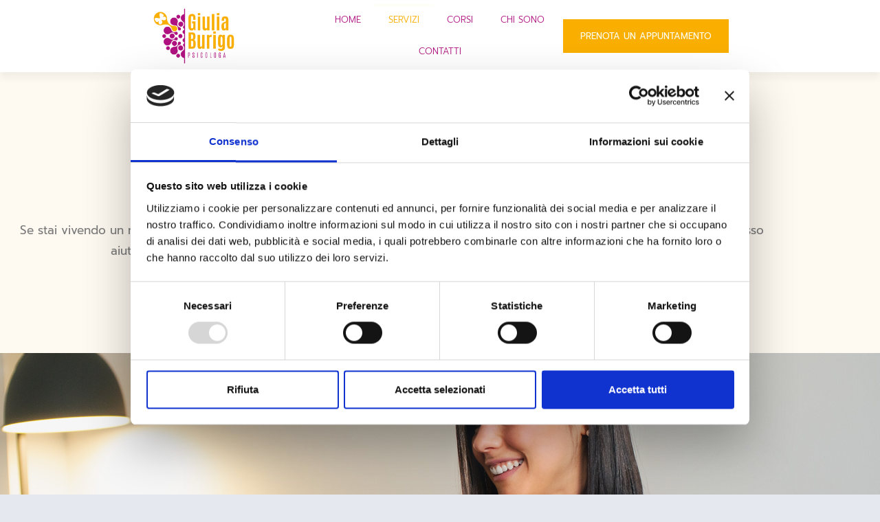

--- FILE ---
content_type: text/html; charset=UTF-8
request_url: https://giuliaburigopsicologa.it/servizi/
body_size: 15577
content:
<!DOCTYPE html>
<html lang="it-IT">
<head>
	<meta charset="UTF-8">
	<link rel="profile" href="https://gmpg.org/xfn/11">
	<meta name='robots' content='index, follow, max-image-preview:large, max-snippet:-1, max-video-preview:-1' />

	<!-- This site is optimized with the Yoast SEO plugin v26.7 - https://yoast.com/wordpress/plugins/seo/ -->
	<title>Servizio psicologico Belluno</title>
	<meta name="description" content="Mi occupo di sostegno psicologico, percorsi psicologici mirati, supporto agli adolescenti, percorsi specifici sul corpo e l’alimentazione" />
	<link rel="canonical" href="https://giuliaburigopsicologa.it/servizi/" />
	<meta property="og:locale" content="it_IT" />
	<meta property="og:type" content="article" />
	<meta property="og:title" content="Servizio psicologico Belluno" />
	<meta property="og:description" content="Mi occupo di sostegno psicologico, percorsi psicologici mirati, supporto agli adolescenti, percorsi specifici sul corpo e l’alimentazione" />
	<meta property="og:url" content="https://giuliaburigopsicologa.it/servizi/" />
	<meta property="og:site_name" content="Giulia Burigo Psicologa" />
	<meta property="article:modified_time" content="2021-12-22T08:21:05+00:00" />
	<meta name="twitter:card" content="summary_large_image" />
	<meta name="twitter:label1" content="Tempo di lettura stimato" />
	<meta name="twitter:data1" content="2 minuti" />
	<script type="application/ld+json" class="yoast-schema-graph">{"@context":"https://schema.org","@graph":[{"@type":"WebPage","@id":"https://giuliaburigopsicologa.it/servizi/","url":"https://giuliaburigopsicologa.it/servizi/","name":"Servizio psicologico Belluno","isPartOf":{"@id":"https://giuliaburigopsicologa.it/#website"},"datePublished":"2021-03-18T10:28:58+00:00","dateModified":"2021-12-22T08:21:05+00:00","description":"Mi occupo di sostegno psicologico, percorsi psicologici mirati, supporto agli adolescenti, percorsi specifici sul corpo e l’alimentazione","breadcrumb":{"@id":"https://giuliaburigopsicologa.it/servizi/#breadcrumb"},"inLanguage":"it-IT","potentialAction":[{"@type":"ReadAction","target":["https://giuliaburigopsicologa.it/servizi/"]}]},{"@type":"BreadcrumbList","@id":"https://giuliaburigopsicologa.it/servizi/#breadcrumb","itemListElement":[{"@type":"ListItem","position":1,"name":"Home","item":"https://giuliaburigopsicologa.it/"},{"@type":"ListItem","position":2,"name":"Servizi"}]},{"@type":"WebSite","@id":"https://giuliaburigopsicologa.it/#website","url":"https://giuliaburigopsicologa.it/","name":"Giulia Burigo Psicologa","description":"","potentialAction":[{"@type":"SearchAction","target":{"@type":"EntryPoint","urlTemplate":"https://giuliaburigopsicologa.it/?s={search_term_string}"},"query-input":{"@type":"PropertyValueSpecification","valueRequired":true,"valueName":"search_term_string"}}],"inLanguage":"it-IT"}]}</script>
	<!-- / Yoast SEO plugin. -->


<link rel="alternate" type="application/rss+xml" title="Giulia Burigo Psicologa &raquo; Feed" href="https://giuliaburigopsicologa.it/feed/" />
<link rel="alternate" type="application/rss+xml" title="Giulia Burigo Psicologa &raquo; Feed dei commenti" href="https://giuliaburigopsicologa.it/comments/feed/" />
<link rel="alternate" title="oEmbed (JSON)" type="application/json+oembed" href="https://giuliaburigopsicologa.it/wp-json/oembed/1.0/embed?url=https%3A%2F%2Fgiuliaburigopsicologa.it%2Fservizi%2F" />
<link rel="alternate" title="oEmbed (XML)" type="text/xml+oembed" href="https://giuliaburigopsicologa.it/wp-json/oembed/1.0/embed?url=https%3A%2F%2Fgiuliaburigopsicologa.it%2Fservizi%2F&#038;format=xml" />
<style id='wp-img-auto-sizes-contain-inline-css'>
img:is([sizes=auto i],[sizes^="auto," i]){contain-intrinsic-size:3000px 1500px}
/*# sourceURL=wp-img-auto-sizes-contain-inline-css */
</style>
<style id='wp-emoji-styles-inline-css'>

	img.wp-smiley, img.emoji {
		display: inline !important;
		border: none !important;
		box-shadow: none !important;
		height: 1em !important;
		width: 1em !important;
		margin: 0 0.07em !important;
		vertical-align: -0.1em !important;
		background: none !important;
		padding: 0 !important;
	}
/*# sourceURL=wp-emoji-styles-inline-css */
</style>
<style id='classic-theme-styles-inline-css'>
/*! This file is auto-generated */
.wp-block-button__link{color:#fff;background-color:#32373c;border-radius:9999px;box-shadow:none;text-decoration:none;padding:calc(.667em + 2px) calc(1.333em + 2px);font-size:1.125em}.wp-block-file__button{background:#32373c;color:#fff;text-decoration:none}
/*# sourceURL=/wp-includes/css/classic-themes.min.css */
</style>
<style id='global-styles-inline-css'>
:root{--wp--preset--aspect-ratio--square: 1;--wp--preset--aspect-ratio--4-3: 4/3;--wp--preset--aspect-ratio--3-4: 3/4;--wp--preset--aspect-ratio--3-2: 3/2;--wp--preset--aspect-ratio--2-3: 2/3;--wp--preset--aspect-ratio--16-9: 16/9;--wp--preset--aspect-ratio--9-16: 9/16;--wp--preset--color--black: #000000;--wp--preset--color--cyan-bluish-gray: #abb8c3;--wp--preset--color--white: #ffffff;--wp--preset--color--pale-pink: #f78da7;--wp--preset--color--vivid-red: #cf2e2e;--wp--preset--color--luminous-vivid-orange: #ff6900;--wp--preset--color--luminous-vivid-amber: #fcb900;--wp--preset--color--light-green-cyan: #7bdcb5;--wp--preset--color--vivid-green-cyan: #00d084;--wp--preset--color--pale-cyan-blue: #8ed1fc;--wp--preset--color--vivid-cyan-blue: #0693e3;--wp--preset--color--vivid-purple: #9b51e0;--wp--preset--gradient--vivid-cyan-blue-to-vivid-purple: linear-gradient(135deg,rgb(6,147,227) 0%,rgb(155,81,224) 100%);--wp--preset--gradient--light-green-cyan-to-vivid-green-cyan: linear-gradient(135deg,rgb(122,220,180) 0%,rgb(0,208,130) 100%);--wp--preset--gradient--luminous-vivid-amber-to-luminous-vivid-orange: linear-gradient(135deg,rgb(252,185,0) 0%,rgb(255,105,0) 100%);--wp--preset--gradient--luminous-vivid-orange-to-vivid-red: linear-gradient(135deg,rgb(255,105,0) 0%,rgb(207,46,46) 100%);--wp--preset--gradient--very-light-gray-to-cyan-bluish-gray: linear-gradient(135deg,rgb(238,238,238) 0%,rgb(169,184,195) 100%);--wp--preset--gradient--cool-to-warm-spectrum: linear-gradient(135deg,rgb(74,234,220) 0%,rgb(151,120,209) 20%,rgb(207,42,186) 40%,rgb(238,44,130) 60%,rgb(251,105,98) 80%,rgb(254,248,76) 100%);--wp--preset--gradient--blush-light-purple: linear-gradient(135deg,rgb(255,206,236) 0%,rgb(152,150,240) 100%);--wp--preset--gradient--blush-bordeaux: linear-gradient(135deg,rgb(254,205,165) 0%,rgb(254,45,45) 50%,rgb(107,0,62) 100%);--wp--preset--gradient--luminous-dusk: linear-gradient(135deg,rgb(255,203,112) 0%,rgb(199,81,192) 50%,rgb(65,88,208) 100%);--wp--preset--gradient--pale-ocean: linear-gradient(135deg,rgb(255,245,203) 0%,rgb(182,227,212) 50%,rgb(51,167,181) 100%);--wp--preset--gradient--electric-grass: linear-gradient(135deg,rgb(202,248,128) 0%,rgb(113,206,126) 100%);--wp--preset--gradient--midnight: linear-gradient(135deg,rgb(2,3,129) 0%,rgb(40,116,252) 100%);--wp--preset--font-size--small: 13px;--wp--preset--font-size--medium: 20px;--wp--preset--font-size--large: 36px;--wp--preset--font-size--x-large: 42px;--wp--preset--spacing--20: 0.44rem;--wp--preset--spacing--30: 0.67rem;--wp--preset--spacing--40: 1rem;--wp--preset--spacing--50: 1.5rem;--wp--preset--spacing--60: 2.25rem;--wp--preset--spacing--70: 3.38rem;--wp--preset--spacing--80: 5.06rem;--wp--preset--shadow--natural: 6px 6px 9px rgba(0, 0, 0, 0.2);--wp--preset--shadow--deep: 12px 12px 50px rgba(0, 0, 0, 0.4);--wp--preset--shadow--sharp: 6px 6px 0px rgba(0, 0, 0, 0.2);--wp--preset--shadow--outlined: 6px 6px 0px -3px rgb(255, 255, 255), 6px 6px rgb(0, 0, 0);--wp--preset--shadow--crisp: 6px 6px 0px rgb(0, 0, 0);}:where(.is-layout-flex){gap: 0.5em;}:where(.is-layout-grid){gap: 0.5em;}body .is-layout-flex{display: flex;}.is-layout-flex{flex-wrap: wrap;align-items: center;}.is-layout-flex > :is(*, div){margin: 0;}body .is-layout-grid{display: grid;}.is-layout-grid > :is(*, div){margin: 0;}:where(.wp-block-columns.is-layout-flex){gap: 2em;}:where(.wp-block-columns.is-layout-grid){gap: 2em;}:where(.wp-block-post-template.is-layout-flex){gap: 1.25em;}:where(.wp-block-post-template.is-layout-grid){gap: 1.25em;}.has-black-color{color: var(--wp--preset--color--black) !important;}.has-cyan-bluish-gray-color{color: var(--wp--preset--color--cyan-bluish-gray) !important;}.has-white-color{color: var(--wp--preset--color--white) !important;}.has-pale-pink-color{color: var(--wp--preset--color--pale-pink) !important;}.has-vivid-red-color{color: var(--wp--preset--color--vivid-red) !important;}.has-luminous-vivid-orange-color{color: var(--wp--preset--color--luminous-vivid-orange) !important;}.has-luminous-vivid-amber-color{color: var(--wp--preset--color--luminous-vivid-amber) !important;}.has-light-green-cyan-color{color: var(--wp--preset--color--light-green-cyan) !important;}.has-vivid-green-cyan-color{color: var(--wp--preset--color--vivid-green-cyan) !important;}.has-pale-cyan-blue-color{color: var(--wp--preset--color--pale-cyan-blue) !important;}.has-vivid-cyan-blue-color{color: var(--wp--preset--color--vivid-cyan-blue) !important;}.has-vivid-purple-color{color: var(--wp--preset--color--vivid-purple) !important;}.has-black-background-color{background-color: var(--wp--preset--color--black) !important;}.has-cyan-bluish-gray-background-color{background-color: var(--wp--preset--color--cyan-bluish-gray) !important;}.has-white-background-color{background-color: var(--wp--preset--color--white) !important;}.has-pale-pink-background-color{background-color: var(--wp--preset--color--pale-pink) !important;}.has-vivid-red-background-color{background-color: var(--wp--preset--color--vivid-red) !important;}.has-luminous-vivid-orange-background-color{background-color: var(--wp--preset--color--luminous-vivid-orange) !important;}.has-luminous-vivid-amber-background-color{background-color: var(--wp--preset--color--luminous-vivid-amber) !important;}.has-light-green-cyan-background-color{background-color: var(--wp--preset--color--light-green-cyan) !important;}.has-vivid-green-cyan-background-color{background-color: var(--wp--preset--color--vivid-green-cyan) !important;}.has-pale-cyan-blue-background-color{background-color: var(--wp--preset--color--pale-cyan-blue) !important;}.has-vivid-cyan-blue-background-color{background-color: var(--wp--preset--color--vivid-cyan-blue) !important;}.has-vivid-purple-background-color{background-color: var(--wp--preset--color--vivid-purple) !important;}.has-black-border-color{border-color: var(--wp--preset--color--black) !important;}.has-cyan-bluish-gray-border-color{border-color: var(--wp--preset--color--cyan-bluish-gray) !important;}.has-white-border-color{border-color: var(--wp--preset--color--white) !important;}.has-pale-pink-border-color{border-color: var(--wp--preset--color--pale-pink) !important;}.has-vivid-red-border-color{border-color: var(--wp--preset--color--vivid-red) !important;}.has-luminous-vivid-orange-border-color{border-color: var(--wp--preset--color--luminous-vivid-orange) !important;}.has-luminous-vivid-amber-border-color{border-color: var(--wp--preset--color--luminous-vivid-amber) !important;}.has-light-green-cyan-border-color{border-color: var(--wp--preset--color--light-green-cyan) !important;}.has-vivid-green-cyan-border-color{border-color: var(--wp--preset--color--vivid-green-cyan) !important;}.has-pale-cyan-blue-border-color{border-color: var(--wp--preset--color--pale-cyan-blue) !important;}.has-vivid-cyan-blue-border-color{border-color: var(--wp--preset--color--vivid-cyan-blue) !important;}.has-vivid-purple-border-color{border-color: var(--wp--preset--color--vivid-purple) !important;}.has-vivid-cyan-blue-to-vivid-purple-gradient-background{background: var(--wp--preset--gradient--vivid-cyan-blue-to-vivid-purple) !important;}.has-light-green-cyan-to-vivid-green-cyan-gradient-background{background: var(--wp--preset--gradient--light-green-cyan-to-vivid-green-cyan) !important;}.has-luminous-vivid-amber-to-luminous-vivid-orange-gradient-background{background: var(--wp--preset--gradient--luminous-vivid-amber-to-luminous-vivid-orange) !important;}.has-luminous-vivid-orange-to-vivid-red-gradient-background{background: var(--wp--preset--gradient--luminous-vivid-orange-to-vivid-red) !important;}.has-very-light-gray-to-cyan-bluish-gray-gradient-background{background: var(--wp--preset--gradient--very-light-gray-to-cyan-bluish-gray) !important;}.has-cool-to-warm-spectrum-gradient-background{background: var(--wp--preset--gradient--cool-to-warm-spectrum) !important;}.has-blush-light-purple-gradient-background{background: var(--wp--preset--gradient--blush-light-purple) !important;}.has-blush-bordeaux-gradient-background{background: var(--wp--preset--gradient--blush-bordeaux) !important;}.has-luminous-dusk-gradient-background{background: var(--wp--preset--gradient--luminous-dusk) !important;}.has-pale-ocean-gradient-background{background: var(--wp--preset--gradient--pale-ocean) !important;}.has-electric-grass-gradient-background{background: var(--wp--preset--gradient--electric-grass) !important;}.has-midnight-gradient-background{background: var(--wp--preset--gradient--midnight) !important;}.has-small-font-size{font-size: var(--wp--preset--font-size--small) !important;}.has-medium-font-size{font-size: var(--wp--preset--font-size--medium) !important;}.has-large-font-size{font-size: var(--wp--preset--font-size--large) !important;}.has-x-large-font-size{font-size: var(--wp--preset--font-size--x-large) !important;}
:where(.wp-block-post-template.is-layout-flex){gap: 1.25em;}:where(.wp-block-post-template.is-layout-grid){gap: 1.25em;}
:where(.wp-block-term-template.is-layout-flex){gap: 1.25em;}:where(.wp-block-term-template.is-layout-grid){gap: 1.25em;}
:where(.wp-block-columns.is-layout-flex){gap: 2em;}:where(.wp-block-columns.is-layout-grid){gap: 2em;}
:root :where(.wp-block-pullquote){font-size: 1.5em;line-height: 1.6;}
/*# sourceURL=global-styles-inline-css */
</style>
<link rel='stylesheet' id='generate-style-css' href='https://giuliaburigopsicologa.it/wp-content/themes/generatepress/assets/css/main.min.css?ver=3.0.3' media='all' />
<style id='generate-style-inline-css'>
body{background-color:#f7f8f9;color:#222222;}a{color:#1e73be;}a:hover, a:focus, a:active{color:#000000;}.wp-block-group__inner-container{max-width:1200px;margin-left:auto;margin-right:auto;}body, button, input, select, textarea{font-family:-apple-system, system-ui, BlinkMacSystemFont, "Segoe UI", Helvetica, Arial, sans-serif, "Apple Color Emoji", "Segoe UI Emoji", "Segoe UI Symbol";}body{line-height:1.5;}.entry-content > [class*="wp-block-"]:not(:last-child){margin-bottom:1.5em;}.main-navigation .main-nav ul ul li a{font-size:14px;}.sidebar .widget, .footer-widgets .widget{font-size:17px;}@media (max-width:768px){h1{font-size:31px;}h2{font-size:27px;}h3{font-size:24px;}h4{font-size:22px;}h5{font-size:19px;}}.top-bar{background-color:#636363;color:#ffffff;}.top-bar a{color:#ffffff;}.top-bar a:hover{color:#303030;}.site-header{background-color:#ffffff;}.main-title a,.main-title a:hover{color:#222222;}.site-description{color:#757575;}.mobile-menu-control-wrapper .menu-toggle,.mobile-menu-control-wrapper .menu-toggle:hover,.mobile-menu-control-wrapper .menu-toggle:focus,.has-inline-mobile-toggle #site-navigation.toggled{background-color:rgba(0, 0, 0, 0.02);}.main-navigation,.main-navigation ul ul{background-color:#ffffff;}.main-navigation .main-nav ul li a,.menu-toggle, .main-navigation .menu-bar-items{color:#515151;}.main-navigation .main-nav ul li:hover > a,.main-navigation .main-nav ul li:focus > a, .main-navigation .main-nav ul li.sfHover > a, .main-navigation .menu-bar-item:hover > a, .main-navigation .menu-bar-item.sfHover > a{color:#7a8896;background-color:#ffffff;}button.menu-toggle:hover,button.menu-toggle:focus{color:#515151;}.main-navigation .main-nav ul li[class*="current-menu-"] > a{color:#7a8896;background-color:#ffffff;}.main-navigation .main-nav ul li[class*="current-menu-"] > a:hover,.main-navigation .main-nav ul li[class*="current-menu-"].sfHover > a{color:#7a8896;background-color:#ffffff;}.navigation-search input[type="search"],.navigation-search input[type="search"]:active, .navigation-search input[type="search"]:focus, .main-navigation .main-nav ul li.search-item.active > a, .main-navigation .menu-bar-items .search-item.active > a{color:#7a8896;background-color:#ffffff;}.main-navigation ul ul{background-color:#eaeaea;}.main-navigation .main-nav ul ul li a{color:#515151;}.main-navigation .main-nav ul ul li:hover > a,.main-navigation .main-nav ul ul li:focus > a,.main-navigation .main-nav ul ul li.sfHover > a{color:#7a8896;background-color:#eaeaea;}.main-navigation .main-nav ul ul li[class*="current-menu-"] > a{color:#7a8896;background-color:#eaeaea;}.main-navigation .main-nav ul ul li[class*="current-menu-"] > a:hover,.main-navigation .main-nav ul ul li[class*="current-menu-"].sfHover > a{color:#7a8896;background-color:#eaeaea;}.separate-containers .inside-article, .separate-containers .comments-area, .separate-containers .page-header, .one-container .container, .separate-containers .paging-navigation, .inside-page-header{background-color:#ffffff;}.entry-title a{color:#222222;}.entry-title a:hover{color:#55555e;}.entry-meta{color:#595959;}.sidebar .widget{background-color:#ffffff;}.footer-widgets{background-color:#ffffff;}.footer-widgets .widget-title{color:#000000;}.site-info{color:#ffffff;background-color:#55555e;}.site-info a{color:#ffffff;}.site-info a:hover{color:#d3d3d3;}.footer-bar .widget_nav_menu .current-menu-item a{color:#d3d3d3;}input[type="text"],input[type="email"],input[type="url"],input[type="password"],input[type="search"],input[type="tel"],input[type="number"],textarea,select{color:#666666;background-color:#fafafa;border-color:#cccccc;}input[type="text"]:focus,input[type="email"]:focus,input[type="url"]:focus,input[type="password"]:focus,input[type="search"]:focus,input[type="tel"]:focus,input[type="number"]:focus,textarea:focus,select:focus{color:#666666;background-color:#ffffff;border-color:#bfbfbf;}button,html input[type="button"],input[type="reset"],input[type="submit"],a.button,a.wp-block-button__link:not(.has-background){color:#ffffff;background-color:#55555e;}button:hover,html input[type="button"]:hover,input[type="reset"]:hover,input[type="submit"]:hover,a.button:hover,button:focus,html input[type="button"]:focus,input[type="reset"]:focus,input[type="submit"]:focus,a.button:focus,a.wp-block-button__link:not(.has-background):active,a.wp-block-button__link:not(.has-background):focus,a.wp-block-button__link:not(.has-background):hover{color:#ffffff;background-color:#3f4047;}a.generate-back-to-top{background-color:rgba( 0,0,0,0.4 );color:#ffffff;}a.generate-back-to-top:hover,a.generate-back-to-top:focus{background-color:rgba( 0,0,0,0.6 );color:#ffffff;}@media (max-width: 768px){.main-navigation .menu-bar-item:hover > a, .main-navigation .menu-bar-item.sfHover > a{background:none;color:#515151;}}.nav-below-header .main-navigation .inside-navigation.grid-container, .nav-above-header .main-navigation .inside-navigation.grid-container{padding:0px 20px 0px 20px;}.separate-containers .paging-navigation{padding-top:20px;padding-bottom:20px;}.entry-content .alignwide, body:not(.no-sidebar) .entry-content .alignfull{margin-left:-40px;width:calc(100% + 80px);max-width:calc(100% + 80px);}.rtl .menu-item-has-children .dropdown-menu-toggle{padding-left:20px;}.rtl .main-navigation .main-nav ul li.menu-item-has-children > a{padding-right:20px;}@media (max-width:768px){.separate-containers .inside-article, .separate-containers .comments-area, .separate-containers .page-header, .separate-containers .paging-navigation, .one-container .site-content, .inside-page-header, .wp-block-group__inner-container{padding:30px;}.inside-top-bar{padding-right:30px;padding-left:30px;}.inside-header{padding-right:30px;padding-left:30px;}.widget-area .widget{padding-top:30px;padding-right:30px;padding-bottom:30px;padding-left:30px;}.footer-widgets-container{padding-top:30px;padding-right:30px;padding-bottom:30px;padding-left:30px;}.inside-site-info{padding-right:30px;padding-left:30px;}.entry-content .alignwide, body:not(.no-sidebar) .entry-content .alignfull{margin-left:-30px;width:calc(100% + 60px);max-width:calc(100% + 60px);}.one-container .site-main .paging-navigation{margin-bottom:20px;}}/* End cached CSS */.is-right-sidebar{width:30%;}.is-left-sidebar{width:30%;}.site-content .content-area{width:100%;}@media (max-width:768px){.main-navigation .menu-toggle,.sidebar-nav-mobile:not(#sticky-placeholder){display:block;}.main-navigation ul,.gen-sidebar-nav,.main-navigation:not(.slideout-navigation):not(.toggled) .main-nav > ul,.has-inline-mobile-toggle #site-navigation .inside-navigation > *:not(.navigation-search):not(.main-nav){display:none;}.nav-align-right .inside-navigation,.nav-align-center .inside-navigation{justify-content:space-between;}.has-inline-mobile-toggle .mobile-menu-control-wrapper{display:flex;flex-wrap:wrap;}.has-inline-mobile-toggle .inside-header{flex-direction:row;text-align:left;flex-wrap:wrap;}.has-inline-mobile-toggle .header-widget,.has-inline-mobile-toggle #site-navigation{flex-basis:100%;}.nav-float-left .has-inline-mobile-toggle #site-navigation{order:10;}}
.elementor-template-full-width .site-content{display:block;}
/*# sourceURL=generate-style-inline-css */
</style>
<link rel='stylesheet' id='generate-child-css' href='https://giuliaburigopsicologa.it/wp-content/themes/generatepress_child/style.css?ver=1616057099' media='all' />
<link rel='stylesheet' id='elementor-frontend-css' href='https://giuliaburigopsicologa.it/wp-content/plugins/elementor/assets/css/frontend.min.css?ver=3.34.1' media='all' />
<link rel='stylesheet' id='widget-image-css' href='https://giuliaburigopsicologa.it/wp-content/plugins/elementor/assets/css/widget-image.min.css?ver=3.34.1' media='all' />
<link rel='stylesheet' id='widget-icon-list-css' href='https://giuliaburigopsicologa.it/wp-content/plugins/elementor/assets/css/widget-icon-list.min.css?ver=3.34.1' media='all' />
<link rel='stylesheet' id='widget-spacer-css' href='https://giuliaburigopsicologa.it/wp-content/plugins/elementor/assets/css/widget-spacer.min.css?ver=3.34.1' media='all' />
<link rel='stylesheet' id='widget-nav-menu-css' href='https://giuliaburigopsicologa.it/wp-content/plugins/elementor-pro/assets/css/widget-nav-menu.min.css?ver=3.34.0' media='all' />
<link rel='stylesheet' id='e-animation-slideInDown-css' href='https://giuliaburigopsicologa.it/wp-content/plugins/elementor/assets/lib/animations/styles/slideInDown.min.css?ver=3.34.1' media='all' />
<link rel='stylesheet' id='e-animation-fadeIn-css' href='https://giuliaburigopsicologa.it/wp-content/plugins/elementor/assets/lib/animations/styles/fadeIn.min.css?ver=3.34.1' media='all' />
<link rel='stylesheet' id='e-popup-css' href='https://giuliaburigopsicologa.it/wp-content/plugins/elementor-pro/assets/css/conditionals/popup.min.css?ver=3.34.0' media='all' />
<link rel='stylesheet' id='e-sticky-css' href='https://giuliaburigopsicologa.it/wp-content/plugins/elementor-pro/assets/css/modules/sticky.min.css?ver=3.34.0' media='all' />
<link rel='stylesheet' id='widget-social-icons-css' href='https://giuliaburigopsicologa.it/wp-content/plugins/elementor/assets/css/widget-social-icons.min.css?ver=3.34.1' media='all' />
<link rel='stylesheet' id='e-apple-webkit-css' href='https://giuliaburigopsicologa.it/wp-content/plugins/elementor/assets/css/conditionals/apple-webkit.min.css?ver=3.34.1' media='all' />
<link rel='stylesheet' id='widget-divider-css' href='https://giuliaburigopsicologa.it/wp-content/plugins/elementor/assets/css/widget-divider.min.css?ver=3.34.1' media='all' />
<link rel='stylesheet' id='elementor-icons-css' href='https://giuliaburigopsicologa.it/wp-content/plugins/elementor/assets/lib/eicons/css/elementor-icons.min.css?ver=5.45.0' media='all' />
<link rel='stylesheet' id='elementor-post-6-css' href='https://giuliaburigopsicologa.it/wp-content/uploads/elementor/css/post-6.css?ver=1768218001' media='all' />
<link rel='stylesheet' id='widget-heading-css' href='https://giuliaburigopsicologa.it/wp-content/plugins/elementor/assets/css/widget-heading.min.css?ver=3.34.1' media='all' />
<link rel='stylesheet' id='e-animation-fadeInUp-css' href='https://giuliaburigopsicologa.it/wp-content/plugins/elementor/assets/lib/animations/styles/fadeInUp.min.css?ver=3.34.1' media='all' />
<link rel='stylesheet' id='swiper-css' href='https://giuliaburigopsicologa.it/wp-content/plugins/elementor/assets/lib/swiper/v8/css/swiper.min.css?ver=8.4.5' media='all' />
<link rel='stylesheet' id='e-swiper-css' href='https://giuliaburigopsicologa.it/wp-content/plugins/elementor/assets/css/conditionals/e-swiper.min.css?ver=3.34.1' media='all' />
<link rel='stylesheet' id='widget-accordion-css' href='https://giuliaburigopsicologa.it/wp-content/plugins/elementor/assets/css/widget-accordion.min.css?ver=3.34.1' media='all' />
<link rel='stylesheet' id='elementor-post-122-css' href='https://giuliaburigopsicologa.it/wp-content/uploads/elementor/css/post-122.css?ver=1768224731' media='all' />
<link rel='stylesheet' id='elementor-post-225-css' href='https://giuliaburigopsicologa.it/wp-content/uploads/elementor/css/post-225.css?ver=1768218001' media='all' />
<link rel='stylesheet' id='elementor-post-107-css' href='https://giuliaburigopsicologa.it/wp-content/uploads/elementor/css/post-107.css?ver=1768218001' media='all' />
<link rel='stylesheet' id='elementor-post-91-css' href='https://giuliaburigopsicologa.it/wp-content/uploads/elementor/css/post-91.css?ver=1768218001' media='all' />
<link rel='stylesheet' id='elementor-gf-local-prompt-css' href='https://giuliaburigopsicologa.it/wp-content/uploads/elementor/google-fonts/css/prompt.css?ver=1742393215' media='all' />
<link rel='stylesheet' id='elementor-gf-local-roboto-css' href='https://giuliaburigopsicologa.it/wp-content/uploads/elementor/google-fonts/css/roboto.css?ver=1742393231' media='all' />
<link rel='stylesheet' id='elementor-icons-shared-0-css' href='https://giuliaburigopsicologa.it/wp-content/plugins/elementor/assets/lib/font-awesome/css/fontawesome.min.css?ver=5.15.3' media='all' />
<link rel='stylesheet' id='elementor-icons-fa-solid-css' href='https://giuliaburigopsicologa.it/wp-content/plugins/elementor/assets/lib/font-awesome/css/solid.min.css?ver=5.15.3' media='all' />
<link rel='stylesheet' id='elementor-icons-fa-brands-css' href='https://giuliaburigopsicologa.it/wp-content/plugins/elementor/assets/lib/font-awesome/css/brands.min.css?ver=5.15.3' media='all' />
<script src="https://giuliaburigopsicologa.it/wp-includes/js/jquery/jquery.min.js?ver=3.7.1" id="jquery-core-js"></script>
<script src="https://giuliaburigopsicologa.it/wp-includes/js/jquery/jquery-migrate.min.js?ver=3.4.1" id="jquery-migrate-js"></script>
<link rel="https://api.w.org/" href="https://giuliaburigopsicologa.it/wp-json/" /><link rel="alternate" title="JSON" type="application/json" href="https://giuliaburigopsicologa.it/wp-json/wp/v2/pages/122" /><link rel="EditURI" type="application/rsd+xml" title="RSD" href="https://giuliaburigopsicologa.it/xmlrpc.php?rsd" />
<meta name="generator" content="WordPress 6.9" />
<link rel='shortlink' href='https://giuliaburigopsicologa.it/?p=122' />
<script id="Cookiebot" src="https://consent.cookiebot.com/uc.js" data-cbid="a65be605-13cb-4808-8d5f-7b2341002426" data-blockingmode="auto" type="text/javascript"></script>
<script async src="https://www.googletagmanager.com/gtag/js?id=UA-195206062-1"></script>
<script>
  window.dataLayer = window.dataLayer || [];
  function gtag(){dataLayer.push(arguments);}
  gtag('js', new Date());
  gtag('config', 'UA-195206062-1', { 'anonymize_ip': true });
</script>
    <meta name="viewport" content="width=device-width, initial-scale=1"><meta name="generator" content="Elementor 3.34.1; features: additional_custom_breakpoints; settings: css_print_method-external, google_font-enabled, font_display-auto">
<style>.recentcomments a{display:inline !important;padding:0 !important;margin:0 !important;}</style>			<style>
				.e-con.e-parent:nth-of-type(n+4):not(.e-lazyloaded):not(.e-no-lazyload),
				.e-con.e-parent:nth-of-type(n+4):not(.e-lazyloaded):not(.e-no-lazyload) * {
					background-image: none !important;
				}
				@media screen and (max-height: 1024px) {
					.e-con.e-parent:nth-of-type(n+3):not(.e-lazyloaded):not(.e-no-lazyload),
					.e-con.e-parent:nth-of-type(n+3):not(.e-lazyloaded):not(.e-no-lazyload) * {
						background-image: none !important;
					}
				}
				@media screen and (max-height: 640px) {
					.e-con.e-parent:nth-of-type(n+2):not(.e-lazyloaded):not(.e-no-lazyload),
					.e-con.e-parent:nth-of-type(n+2):not(.e-lazyloaded):not(.e-no-lazyload) * {
						background-image: none !important;
					}
				}
			</style>
			<link rel="icon" href="https://giuliaburigopsicologa.it/wp-content/uploads/2021/03/favicon-giulia-150x150.png" sizes="32x32" />
<link rel="icon" href="https://giuliaburigopsicologa.it/wp-content/uploads/2021/03/favicon-giulia-300x300.png" sizes="192x192" />
<link rel="apple-touch-icon" href="https://giuliaburigopsicologa.it/wp-content/uploads/2021/03/favicon-giulia-300x300.png" />
<meta name="msapplication-TileImage" content="https://giuliaburigopsicologa.it/wp-content/uploads/2021/03/favicon-giulia-300x300.png" />
</head>

<body class="wp-singular page-template-default page page-id-122 page-parent wp-embed-responsive wp-theme-generatepress wp-child-theme-generatepress_child no-sidebar nav-float-right separate-containers header-aligned-left dropdown-hover full-width-content elementor-default elementor-kit-6 elementor-page elementor-page-122" itemtype="https://schema.org/WebPage" itemscope>
	<a class="screen-reader-text skip-link" href="#content" title="Vai al contenuto">Vai al contenuto</a>		<header data-elementor-type="header" data-elementor-id="107" class="elementor elementor-107 elementor-location-header" data-elementor-post-type="elementor_library">
					<header class="elementor-section elementor-top-section elementor-element elementor-element-6a9539c6 elementor-section-full_width elementor-section-height-min-height elementor-section-content-middle elementor-section-height-default elementor-section-items-middle" data-id="6a9539c6" data-element_type="section" data-settings="{&quot;background_background&quot;:&quot;classic&quot;,&quot;sticky&quot;:&quot;top&quot;,&quot;animation&quot;:&quot;none&quot;,&quot;sticky_on&quot;:[&quot;desktop&quot;,&quot;tablet&quot;,&quot;mobile&quot;],&quot;sticky_offset&quot;:0,&quot;sticky_effects_offset&quot;:0,&quot;sticky_anchor_link_offset&quot;:0}">
						<div class="elementor-container elementor-column-gap-no">
					<div class="elementor-column elementor-col-33 elementor-top-column elementor-element elementor-element-2234b3ca" data-id="2234b3ca" data-element_type="column">
			<div class="elementor-widget-wrap elementor-element-populated">
						<div class="elementor-element elementor-element-53d3191b elementor-widget elementor-widget-image" data-id="53d3191b" data-element_type="widget" data-widget_type="image.default">
				<div class="elementor-widget-container">
																<a href="https://giuliaburigopsicologa.it">
							<img fetchpriority="high" width="1600" height="1128" src="https://giuliaburigopsicologa.it/wp-content/uploads/2021/03/giulia_burigo_logo.png" class="attachment-full size-full wp-image-794" alt="" srcset="https://giuliaburigopsicologa.it/wp-content/uploads/2021/03/giulia_burigo_logo.png 1600w, https://giuliaburigopsicologa.it/wp-content/uploads/2021/03/giulia_burigo_logo-300x212.png 300w, https://giuliaburigopsicologa.it/wp-content/uploads/2021/03/giulia_burigo_logo-1024x722.png 1024w, https://giuliaburigopsicologa.it/wp-content/uploads/2021/03/giulia_burigo_logo-768x541.png 768w, https://giuliaburigopsicologa.it/wp-content/uploads/2021/03/giulia_burigo_logo-1536x1083.png 1536w" sizes="(max-width: 1600px) 100vw, 1600px" />								</a>
															</div>
				</div>
					</div>
		</div>
				<div class="elementor-column elementor-col-33 elementor-top-column elementor-element elementor-element-6ee04fbb" data-id="6ee04fbb" data-element_type="column">
			<div class="elementor-widget-wrap elementor-element-populated">
						<div class="elementor-element elementor-element-5aebc22 elementor-nav-menu__align-center elementor-nav-menu--stretch elementor-nav-menu--dropdown-tablet elementor-nav-menu__text-align-aside elementor-nav-menu--toggle elementor-nav-menu--burger elementor-widget elementor-widget-nav-menu" data-id="5aebc22" data-element_type="widget" data-settings="{&quot;full_width&quot;:&quot;stretch&quot;,&quot;submenu_icon&quot;:{&quot;value&quot;:&quot;&lt;i class=\&quot;fas fa-chevron-down\&quot; aria-hidden=\&quot;true\&quot;&gt;&lt;\/i&gt;&quot;,&quot;library&quot;:&quot;fa-solid&quot;},&quot;layout&quot;:&quot;horizontal&quot;,&quot;toggle&quot;:&quot;burger&quot;}" data-widget_type="nav-menu.default">
				<div class="elementor-widget-container">
								<nav aria-label="Menu" class="elementor-nav-menu--main elementor-nav-menu__container elementor-nav-menu--layout-horizontal e--pointer-overline e--animation-slide">
				<ul id="menu-1-5aebc22" class="elementor-nav-menu"><li class="menu-item menu-item-type-post_type menu-item-object-page menu-item-home menu-item-219"><a href="https://giuliaburigopsicologa.it/" class="elementor-item">Home</a></li>
<li class="menu-item menu-item-type-post_type menu-item-object-page current-menu-item page_item page-item-122 current_page_item menu-item-has-children menu-item-217"><a href="https://giuliaburigopsicologa.it/servizi/" aria-current="page" class="elementor-item elementor-item-active">Servizi</a>
<ul class="sub-menu elementor-nav-menu--dropdown">
	<li class="menu-item menu-item-type-post_type menu-item-object-page menu-item-218"><a href="https://giuliaburigopsicologa.it/servizi/percorsi-di-sostegno-psicologico-breve/" class="elementor-sub-item">Percorsi di sostegno psicologico breve</a></li>
	<li class="menu-item menu-item-type-post_type menu-item-object-page menu-item-904"><a href="https://giuliaburigopsicologa.it/servizi/autostima/" class="elementor-sub-item">Autostima</a></li>
	<li class="menu-item menu-item-type-post_type menu-item-object-page menu-item-438"><a href="https://giuliaburigopsicologa.it/servizi/percorso-emozioni/" class="elementor-sub-item">Percorso Emozioni</a></li>
	<li class="menu-item menu-item-type-post_type menu-item-object-page menu-item-802"><a href="https://giuliaburigopsicologa.it/servizi/dipendenze-affettive/" class="elementor-sub-item">Dipendenze Affettive</a></li>
	<li class="menu-item menu-item-type-post_type menu-item-object-page menu-item-437"><a href="https://giuliaburigopsicologa.it/servizi/percorso-alla-scoperta-di-se/" class="elementor-sub-item">Percorso alla Scoperta di Sé</a></li>
	<li class="menu-item menu-item-type-post_type menu-item-object-page menu-item-435"><a href="https://giuliaburigopsicologa.it/servizi/orientamento-scolastico-e-supporto-adolescenti/" class="elementor-sub-item">Orientamento Scolastico e Supporto Adolescenti</a></li>
	<li class="menu-item menu-item-type-post_type menu-item-object-page menu-item-1104"><a href="https://giuliaburigopsicologa.it/servizi/terapeuta-emdr/" class="elementor-sub-item">Terapia EMDR</a></li>
	<li class="menu-item menu-item-type-post_type menu-item-object-page menu-item-903"><a href="https://giuliaburigopsicologa.it/servizi/problemi-relazioni-di-coppia/" class="elementor-sub-item">Problemi relazioni di coppia</a></li>
	<li class="menu-item menu-item-type-post_type menu-item-object-page menu-item-434"><a href="https://giuliaburigopsicologa.it/servizi/percorsi-specifici-per-disturbi-e-disordini-alimentari/" class="elementor-sub-item">Percorsi Specifici per Disturbi e Disordini Alimentari</a></li>
	<li class="menu-item menu-item-type-post_type menu-item-object-page menu-item-433"><a href="https://giuliaburigopsicologa.it/servizi/mindful-eating/" class="elementor-sub-item">Mindful Eating</a></li>
	<li class="menu-item menu-item-type-post_type menu-item-object-page menu-item-446"><a href="https://giuliaburigopsicologa.it/servizi/counseling-alimentare/" class="elementor-sub-item">Counseling Alimentare</a></li>
	<li class="menu-item menu-item-type-post_type menu-item-object-page menu-item-436"><a href="https://giuliaburigopsicologa.it/servizi/consulenze-psicologiche-singole/" class="elementor-sub-item">Consulenze Psicologiche Singole</a></li>
</ul>
</li>
<li class="menu-item menu-item-type-custom menu-item-object-custom menu-item-has-children menu-item-954"><a href="#" class="elementor-item elementor-item-anchor">Corsi</a>
<ul class="sub-menu elementor-nav-menu--dropdown">
	<li class="menu-item menu-item-type-post_type menu-item-object-page menu-item-955"><a href="https://giuliaburigopsicologa.it/corsi-di-formazione/" class="elementor-sub-item">Corsi di Formazione</a></li>
	<li class="menu-item menu-item-type-post_type menu-item-object-page menu-item-431"><a href="https://giuliaburigopsicologa.it/formazione-nelle-scuole/" class="elementor-sub-item">Formazione nelle Scuole</a></li>
	<li class="menu-item menu-item-type-post_type menu-item-object-page menu-item-432"><a href="https://giuliaburigopsicologa.it/formazione-in-azienda/" class="elementor-sub-item">Formazione in Azienda</a></li>
</ul>
</li>
<li class="menu-item menu-item-type-post_type menu-item-object-page menu-item-430"><a href="https://giuliaburigopsicologa.it/chi-sono/" class="elementor-item">Chi Sono</a></li>
<li class="menu-item menu-item-type-post_type menu-item-object-page menu-item-429"><a href="https://giuliaburigopsicologa.it/contatti/" class="elementor-item">Contatti</a></li>
</ul>			</nav>
					<div class="elementor-menu-toggle" role="button" tabindex="0" aria-label="Menu di commutazione" aria-expanded="false">
			<i aria-hidden="true" role="presentation" class="elementor-menu-toggle__icon--open eicon-menu-bar"></i><i aria-hidden="true" role="presentation" class="elementor-menu-toggle__icon--close eicon-close"></i>		</div>
					<nav class="elementor-nav-menu--dropdown elementor-nav-menu__container" aria-hidden="true">
				<ul id="menu-2-5aebc22" class="elementor-nav-menu"><li class="menu-item menu-item-type-post_type menu-item-object-page menu-item-home menu-item-219"><a href="https://giuliaburigopsicologa.it/" class="elementor-item" tabindex="-1">Home</a></li>
<li class="menu-item menu-item-type-post_type menu-item-object-page current-menu-item page_item page-item-122 current_page_item menu-item-has-children menu-item-217"><a href="https://giuliaburigopsicologa.it/servizi/" aria-current="page" class="elementor-item elementor-item-active" tabindex="-1">Servizi</a>
<ul class="sub-menu elementor-nav-menu--dropdown">
	<li class="menu-item menu-item-type-post_type menu-item-object-page menu-item-218"><a href="https://giuliaburigopsicologa.it/servizi/percorsi-di-sostegno-psicologico-breve/" class="elementor-sub-item" tabindex="-1">Percorsi di sostegno psicologico breve</a></li>
	<li class="menu-item menu-item-type-post_type menu-item-object-page menu-item-904"><a href="https://giuliaburigopsicologa.it/servizi/autostima/" class="elementor-sub-item" tabindex="-1">Autostima</a></li>
	<li class="menu-item menu-item-type-post_type menu-item-object-page menu-item-438"><a href="https://giuliaburigopsicologa.it/servizi/percorso-emozioni/" class="elementor-sub-item" tabindex="-1">Percorso Emozioni</a></li>
	<li class="menu-item menu-item-type-post_type menu-item-object-page menu-item-802"><a href="https://giuliaburigopsicologa.it/servizi/dipendenze-affettive/" class="elementor-sub-item" tabindex="-1">Dipendenze Affettive</a></li>
	<li class="menu-item menu-item-type-post_type menu-item-object-page menu-item-437"><a href="https://giuliaburigopsicologa.it/servizi/percorso-alla-scoperta-di-se/" class="elementor-sub-item" tabindex="-1">Percorso alla Scoperta di Sé</a></li>
	<li class="menu-item menu-item-type-post_type menu-item-object-page menu-item-435"><a href="https://giuliaburigopsicologa.it/servizi/orientamento-scolastico-e-supporto-adolescenti/" class="elementor-sub-item" tabindex="-1">Orientamento Scolastico e Supporto Adolescenti</a></li>
	<li class="menu-item menu-item-type-post_type menu-item-object-page menu-item-1104"><a href="https://giuliaburigopsicologa.it/servizi/terapeuta-emdr/" class="elementor-sub-item" tabindex="-1">Terapia EMDR</a></li>
	<li class="menu-item menu-item-type-post_type menu-item-object-page menu-item-903"><a href="https://giuliaburigopsicologa.it/servizi/problemi-relazioni-di-coppia/" class="elementor-sub-item" tabindex="-1">Problemi relazioni di coppia</a></li>
	<li class="menu-item menu-item-type-post_type menu-item-object-page menu-item-434"><a href="https://giuliaburigopsicologa.it/servizi/percorsi-specifici-per-disturbi-e-disordini-alimentari/" class="elementor-sub-item" tabindex="-1">Percorsi Specifici per Disturbi e Disordini Alimentari</a></li>
	<li class="menu-item menu-item-type-post_type menu-item-object-page menu-item-433"><a href="https://giuliaburigopsicologa.it/servizi/mindful-eating/" class="elementor-sub-item" tabindex="-1">Mindful Eating</a></li>
	<li class="menu-item menu-item-type-post_type menu-item-object-page menu-item-446"><a href="https://giuliaburigopsicologa.it/servizi/counseling-alimentare/" class="elementor-sub-item" tabindex="-1">Counseling Alimentare</a></li>
	<li class="menu-item menu-item-type-post_type menu-item-object-page menu-item-436"><a href="https://giuliaburigopsicologa.it/servizi/consulenze-psicologiche-singole/" class="elementor-sub-item" tabindex="-1">Consulenze Psicologiche Singole</a></li>
</ul>
</li>
<li class="menu-item menu-item-type-custom menu-item-object-custom menu-item-has-children menu-item-954"><a href="#" class="elementor-item elementor-item-anchor" tabindex="-1">Corsi</a>
<ul class="sub-menu elementor-nav-menu--dropdown">
	<li class="menu-item menu-item-type-post_type menu-item-object-page menu-item-955"><a href="https://giuliaburigopsicologa.it/corsi-di-formazione/" class="elementor-sub-item" tabindex="-1">Corsi di Formazione</a></li>
	<li class="menu-item menu-item-type-post_type menu-item-object-page menu-item-431"><a href="https://giuliaburigopsicologa.it/formazione-nelle-scuole/" class="elementor-sub-item" tabindex="-1">Formazione nelle Scuole</a></li>
	<li class="menu-item menu-item-type-post_type menu-item-object-page menu-item-432"><a href="https://giuliaburigopsicologa.it/formazione-in-azienda/" class="elementor-sub-item" tabindex="-1">Formazione in Azienda</a></li>
</ul>
</li>
<li class="menu-item menu-item-type-post_type menu-item-object-page menu-item-430"><a href="https://giuliaburigopsicologa.it/chi-sono/" class="elementor-item" tabindex="-1">Chi Sono</a></li>
<li class="menu-item menu-item-type-post_type menu-item-object-page menu-item-429"><a href="https://giuliaburigopsicologa.it/contatti/" class="elementor-item" tabindex="-1">Contatti</a></li>
</ul>			</nav>
						</div>
				</div>
					</div>
		</div>
				<div class="elementor-column elementor-col-33 elementor-top-column elementor-element elementor-element-00c9519" data-id="00c9519" data-element_type="column">
			<div class="elementor-widget-wrap elementor-element-populated">
						<div class="elementor-element elementor-element-58026da elementor-mobile-align-center elementor-widget elementor-widget-button" data-id="58026da" data-element_type="widget" data-widget_type="button.default">
				<div class="elementor-widget-container">
									<div class="elementor-button-wrapper">
					<a class="elementor-button elementor-button-link elementor-size-sm" href="http://www.miodottore.it/giulia-burigo/psicologo-psicoterapeuta-psicologo-clinico/porcia?utm_source=widget-null&#038;utm_medium=link" target="_blank">
						<span class="elementor-button-content-wrapper">
									<span class="elementor-button-text">PRENOTA UN APPUNTAMENTO</span>
					</span>
					</a>
				</div>
								</div>
				</div>
					</div>
		</div>
					</div>
		</header>
				</header>
		
	<div id="page" class="site grid-container container hfeed">
				<div id="content" class="site-content">
			
	<div id="primary" class="content-area">
		<main id="main" class="site-main">
			
<article id="post-122" class="post-122 page type-page status-publish" itemtype="https://schema.org/CreativeWork" itemscope>
	<div class="inside-article">
		
		<div class="entry-content" itemprop="text">
					<div data-elementor-type="wp-page" data-elementor-id="122" class="elementor elementor-122" data-elementor-post-type="page">
						<section class="elementor-section elementor-top-section elementor-element elementor-element-fd3754d elementor-section-full_width elementor-section-height-min-height elementor-section-items-stretch elementor-section-content-middle elementor-section-height-default" data-id="fd3754d" data-element_type="section" data-settings="{&quot;background_background&quot;:&quot;classic&quot;}">
						<div class="elementor-container elementor-column-gap-no">
					<div class="elementor-column elementor-col-100 elementor-top-column elementor-element elementor-element-c6436cd" data-id="c6436cd" data-element_type="column" data-settings="{&quot;background_background&quot;:&quot;classic&quot;}">
			<div class="elementor-widget-wrap elementor-element-populated">
						<section class="elementor-section elementor-inner-section elementor-element elementor-element-2d376c1 elementor-section-boxed elementor-section-height-default elementor-section-height-default" data-id="2d376c1" data-element_type="section" data-settings="{&quot;background_background&quot;:&quot;classic&quot;}">
						<div class="elementor-container elementor-column-gap-default">
					<div class="elementor-column elementor-col-100 elementor-inner-column elementor-element elementor-element-49b34c3" data-id="49b34c3" data-element_type="column" data-settings="{&quot;background_background&quot;:&quot;classic&quot;}">
			<div class="elementor-widget-wrap elementor-element-populated">
						<div class="elementor-element elementor-element-8b4ad4f elementor-widget elementor-widget-heading" data-id="8b4ad4f" data-element_type="widget" data-widget_type="heading.default">
				<div class="elementor-widget-container">
					<h2 class="elementor-heading-title elementor-size-default">Percorsi Specifici</h2>				</div>
				</div>
				<div class="elementor-element elementor-element-23ec76c elementor-widget elementor-widget-text-editor" data-id="23ec76c" data-element_type="widget" data-widget_type="text-editor.default">
				<div class="elementor-widget-container">
									<p><span style="font-weight: 400;">Se stai vivendo un momento di sofferenza, di confusione, di difficoltà nelle relazioni o nella comprensione delle tue emozioni, posso aiutarti con diversi tipi di percorsi, tecniche e approcci, studiati in base alla tua specifica situazione.</span></p>								</div>
				</div>
					</div>
		</div>
					</div>
		</section>
				<section class="elementor-section elementor-inner-section elementor-element elementor-element-cab5f7a elementor-section-full_width elementor-section-height-min-height elementor-section-height-default" data-id="cab5f7a" data-element_type="section">
						<div class="elementor-container elementor-column-gap-default">
					<div class="elementor-column elementor-col-100 elementor-inner-column elementor-element elementor-element-7bae1be" data-id="7bae1be" data-element_type="column" data-settings="{&quot;background_background&quot;:&quot;classic&quot;}">
			<div class="elementor-widget-wrap elementor-element-populated">
							</div>
		</div>
					</div>
		</section>
					</div>
		</div>
					</div>
		</section>
				<section class="elementor-section elementor-top-section elementor-element elementor-element-7eda745a elementor-section-full_width elementor-section-height-min-height elementor-section-items-stretch elementor-section-content-middle elementor-section-height-default" data-id="7eda745a" data-element_type="section" id="about">
						<div class="elementor-container elementor-column-gap-no">
					<div class="elementor-column elementor-col-50 elementor-top-column elementor-element elementor-element-5574a5b3" data-id="5574a5b3" data-element_type="column" data-settings="{&quot;background_background&quot;:&quot;classic&quot;}">
			<div class="elementor-widget-wrap elementor-element-populated">
						<div class="elementor-element elementor-element-6e67cb6f elementor-widget elementor-widget-spacer" data-id="6e67cb6f" data-element_type="widget" data-widget_type="spacer.default">
				<div class="elementor-widget-container">
							<div class="elementor-spacer">
			<div class="elementor-spacer-inner"></div>
		</div>
						</div>
				</div>
					</div>
		</div>
				<div class="elementor-column elementor-col-50 elementor-top-column elementor-element elementor-element-2d532460" data-id="2d532460" data-element_type="column" data-settings="{&quot;background_background&quot;:&quot;classic&quot;}">
			<div class="elementor-widget-wrap elementor-element-populated">
						<div class="elementor-element elementor-element-7656c142 elementor-invisible elementor-widget elementor-widget-heading" data-id="7656c142" data-element_type="widget" data-settings="{&quot;_animation&quot;:&quot;fadeInUp&quot;,&quot;_animation_mobile&quot;:&quot;none&quot;}" data-widget_type="heading.default">
				<div class="elementor-widget-container">
					<h2 class="elementor-heading-title elementor-size-default"><strong>Come funzionano </strong>
i percorsi e le sedute?</h2>				</div>
				</div>
				<div class="elementor-element elementor-element-3f2232d0 elementor-invisible elementor-widget elementor-widget-text-editor" data-id="3f2232d0" data-element_type="widget" data-settings="{&quot;_animation&quot;:&quot;fadeIn&quot;}" data-widget_type="text-editor.default">
				<div class="elementor-widget-container">
									<p><span style="font-weight: 400;">Partiamo da un </span><b>primo incontro conoscitivo</b><span style="font-weight: 400;"> in cui fissiamo l’obiettivo che vuoi raggiungere. Sulla base di quello che emergerà, valutiamo insieme il percorso più adatto a te che potrà essere più o meno lungo e più o meno approfondito. </span></p><p><span style="font-weight: 400;">Mi piace utilizzare una </span><b>metafora </b><span style="font-weight: 400;">per spiegare il lavoro dello psicologo: immagina di avere un </span><b>cassetto in disordine</b><span style="font-weight: 400;">, pieno di biancheria alla rinfusa. Calzini spaiati che si mescolano con biancheria intima, canottiere e pigiami. Gli oggetti sono difficili da trovare, il cassetto non si chiude bene, ogni mattina perdi un sacco di tempo per trovare quello che ti serve… Ecco, con un percorso psicologico è come andare a </span><b>mettere ordine </b><span style="font-weight: 400;">in quel cassetto, ovvero nella nostra interiorità: ogni oggetto così come ogni emozione viene riconosciuto e rimesso in ordine.</span></p>								</div>
				</div>
					</div>
		</div>
					</div>
		</section>
				<section class="elementor-section elementor-top-section elementor-element elementor-element-70b63158 elementor-section-full_width elementor-section-height-min-height elementor-section-items-stretch elementor-section-content-middle elementor-section-height-default" data-id="70b63158" data-element_type="section">
						<div class="elementor-container elementor-column-gap-default">
					<div class="elementor-column elementor-col-50 elementor-top-column elementor-element elementor-element-6fb65ae" data-id="6fb65ae" data-element_type="column" data-settings="{&quot;background_background&quot;:&quot;slideshow&quot;,&quot;background_slideshow_gallery&quot;:[{&quot;id&quot;:47,&quot;url&quot;:&quot;https:\/\/giuliaburigopsicologa.it\/wp-content\/uploads\/2021\/03\/DSC05906_low.jpg&quot;}],&quot;background_slideshow_loop&quot;:&quot;yes&quot;,&quot;background_slideshow_slide_duration&quot;:5000,&quot;background_slideshow_slide_transition&quot;:&quot;fade&quot;,&quot;background_slideshow_transition_duration&quot;:500}">
			<div class="elementor-widget-wrap elementor-element-populated">
						<div class="elementor-element elementor-element-441e6a51 elementor-widget elementor-widget-spacer" data-id="441e6a51" data-element_type="widget" data-widget_type="spacer.default">
				<div class="elementor-widget-container">
							<div class="elementor-spacer">
			<div class="elementor-spacer-inner"></div>
		</div>
						</div>
				</div>
					</div>
		</div>
				<div class="elementor-column elementor-col-50 elementor-top-column elementor-element elementor-element-4dc45bac" data-id="4dc45bac" data-element_type="column" data-settings="{&quot;background_background&quot;:&quot;classic&quot;}">
			<div class="elementor-widget-wrap elementor-element-populated">
						<div class="elementor-element elementor-element-1548651f elementor-widget elementor-widget-heading" data-id="1548651f" data-element_type="widget" data-widget_type="heading.default">
				<div class="elementor-widget-container">
					<h2 class="elementor-heading-title elementor-size-default">COCCOLA LA 
TUA ANIMA</h2>				</div>
				</div>
				<div class="elementor-element elementor-element-6c24cc66 elementor-widget elementor-widget-text-editor" data-id="6c24cc66" data-element_type="widget" data-widget_type="text-editor.default">
				<div class="elementor-widget-container">
									<p><span style="font-weight: 400;">Contattami se vuoi fissare un primo appuntamento nel mio studio a Belluno oppure online o se vuoi capire se posso esserti d’aiuto.</span></p>								</div>
				</div>
				<div class="elementor-element elementor-element-40adeac9 elementor-tablet-align-center elementor-mobile-align-left elementor-widget elementor-widget-button" data-id="40adeac9" data-element_type="widget" data-widget_type="button.default">
				<div class="elementor-widget-container">
									<div class="elementor-button-wrapper">
					<a class="elementor-button elementor-button-link elementor-size-sm" href="/contatti">
						<span class="elementor-button-content-wrapper">
									<span class="elementor-button-text">CONTATTAMI</span>
					</span>
					</a>
				</div>
								</div>
				</div>
					</div>
		</div>
					</div>
		</section>
				<section class="elementor-section elementor-top-section elementor-element elementor-element-64b6b943 elementor-section-full_width elementor-section-height-default elementor-section-height-default" data-id="64b6b943" data-element_type="section" data-settings="{&quot;background_background&quot;:&quot;classic&quot;}">
						<div class="elementor-container elementor-column-gap-default">
					<div class="elementor-column elementor-col-100 elementor-top-column elementor-element elementor-element-6e3d1525" data-id="6e3d1525" data-element_type="column">
			<div class="elementor-widget-wrap elementor-element-populated">
						<section class="elementor-section elementor-inner-section elementor-element elementor-element-66cbf5 elementor-section-boxed elementor-section-height-default elementor-section-height-default" data-id="66cbf5" data-element_type="section">
						<div class="elementor-container elementor-column-gap-default">
					<div class="elementor-column elementor-col-100 elementor-inner-column elementor-element elementor-element-52a9eccc" data-id="52a9eccc" data-element_type="column">
			<div class="elementor-widget-wrap elementor-element-populated">
						<div class="elementor-element elementor-element-26f2464b elementor-invisible elementor-widget elementor-widget-heading" data-id="26f2464b" data-element_type="widget" data-settings="{&quot;_animation&quot;:&quot;fadeInUp&quot;,&quot;_animation_mobile&quot;:&quot;none&quot;}" data-widget_type="heading.default">
				<div class="elementor-widget-container">
					<h2 class="elementor-heading-title elementor-size-default">Percorsi e sedute</h2>				</div>
				</div>
					</div>
		</div>
					</div>
		</section>
				<section class="elementor-section elementor-inner-section elementor-element elementor-element-44f8528 elementor-section-boxed elementor-section-height-default elementor-section-height-default" data-id="44f8528" data-element_type="section">
						<div class="elementor-container elementor-column-gap-default">
					<div class="elementor-column elementor-col-50 elementor-inner-column elementor-element elementor-element-521b629" data-id="521b629" data-element_type="column">
			<div class="elementor-widget-wrap elementor-element-populated">
						<div class="elementor-element elementor-element-b6c0505 elementor-widget elementor-widget-accordion" data-id="b6c0505" data-element_type="widget" data-widget_type="accordion.default">
				<div class="elementor-widget-container">
							<div class="elementor-accordion">
							<div class="elementor-accordion-item">
					<div id="elementor-tab-title-1911" class="elementor-tab-title" data-tab="1" role="button" aria-controls="elementor-tab-content-1911" aria-expanded="false">
													<span class="elementor-accordion-icon elementor-accordion-icon-right" aria-hidden="true">
															<span class="elementor-accordion-icon-closed"><i class="fas fa-angle-down"></i></span>
								<span class="elementor-accordion-icon-opened"><i class="fas fa-angle-up"></i></span>
														</span>
												<a class="elementor-accordion-title" tabindex="0">PERCORSI DI SOSTEGNO PSICOLOGICO BREVE</a>
					</div>
					<div id="elementor-tab-content-1911" class="elementor-tab-content elementor-clearfix" data-tab="1" role="region" aria-labelledby="elementor-tab-title-1911"><p><span style="font-weight: 400;">Un percorso per affrontare le normali fasi di difficoltà e le sfide che la vita ci mette davanti</span></p><p><span style="text-decoration: underline;"><a href="/servizi/percorsi-di-sostegno-psicologico-breve">Scopri di più &gt;</a></span></p></div>
				</div>
							<div class="elementor-accordion-item">
					<div id="elementor-tab-title-1912" class="elementor-tab-title" data-tab="2" role="button" aria-controls="elementor-tab-content-1912" aria-expanded="false">
													<span class="elementor-accordion-icon elementor-accordion-icon-right" aria-hidden="true">
															<span class="elementor-accordion-icon-closed"><i class="fas fa-angle-down"></i></span>
								<span class="elementor-accordion-icon-opened"><i class="fas fa-angle-up"></i></span>
														</span>
												<a class="elementor-accordion-title" tabindex="0">PERCORSO EMOZIONI</a>
					</div>
					<div id="elementor-tab-content-1912" class="elementor-tab-content elementor-clearfix" data-tab="2" role="region" aria-labelledby="elementor-tab-title-1912">Un percorso per imparare a riconoscere, validare e gustare le emozioni
<br><br>
<span style="text-decoration: underline;"><a href="/servizi/percorso-emozioni">Scopri di più &gt;</a></span></div>
				</div>
							<div class="elementor-accordion-item">
					<div id="elementor-tab-title-1913" class="elementor-tab-title" data-tab="3" role="button" aria-controls="elementor-tab-content-1913" aria-expanded="false">
													<span class="elementor-accordion-icon elementor-accordion-icon-right" aria-hidden="true">
															<span class="elementor-accordion-icon-closed"><i class="fas fa-angle-down"></i></span>
								<span class="elementor-accordion-icon-opened"><i class="fas fa-angle-up"></i></span>
														</span>
												<a class="elementor-accordion-title" tabindex="0">DIPENDENZE AFFETTIVE</a>
					</div>
					<div id="elementor-tab-content-1913" class="elementor-tab-content elementor-clearfix" data-tab="3" role="region" aria-labelledby="elementor-tab-title-1913"><p>Percorso di accompagnamento psicologico per riconoscere, comprendere ed elaborare la situazione di dipendenza affettiva, violenza psicologica e/o domestica.</p><p><span style="text-decoration: underline;"><a href="/servizi/dipendenze-affettive/">Scopri di più &gt;</a></span></p></div>
				</div>
							<div class="elementor-accordion-item">
					<div id="elementor-tab-title-1914" class="elementor-tab-title" data-tab="4" role="button" aria-controls="elementor-tab-content-1914" aria-expanded="false">
													<span class="elementor-accordion-icon elementor-accordion-icon-right" aria-hidden="true">
															<span class="elementor-accordion-icon-closed"><i class="fas fa-angle-down"></i></span>
								<span class="elementor-accordion-icon-opened"><i class="fas fa-angle-up"></i></span>
														</span>
												<a class="elementor-accordion-title" tabindex="0">PERCORSO ALLA SCOPERTA DI SÉ</a>
					</div>
					<div id="elementor-tab-content-1914" class="elementor-tab-content elementor-clearfix" data-tab="4" role="region" aria-labelledby="elementor-tab-title-1914">Un percorso per comprendere e gestire i propri processi e stati emotivi

<span style="text-decoration: underline;"><a href="/servizi/percorso-alla-scoperta-di-se/">Scopri di più &gt;</a></span></div>
				</div>
							<div class="elementor-accordion-item">
					<div id="elementor-tab-title-1915" class="elementor-tab-title" data-tab="5" role="button" aria-controls="elementor-tab-content-1915" aria-expanded="false">
													<span class="elementor-accordion-icon elementor-accordion-icon-right" aria-hidden="true">
															<span class="elementor-accordion-icon-closed"><i class="fas fa-angle-down"></i></span>
								<span class="elementor-accordion-icon-opened"><i class="fas fa-angle-up"></i></span>
														</span>
												<a class="elementor-accordion-title" tabindex="0">ORIENTAMENTO SCOLASTICO E SUPPORTO ADOLESCENTI</a>
					</div>
					<div id="elementor-tab-content-1915" class="elementor-tab-content elementor-clearfix" data-tab="5" role="region" aria-labelledby="elementor-tab-title-1915"><p>Percorsi specifici di supporto agli adolescenti</p><p><span style="text-decoration: underline;"><a href="/servizi/ORIENTAMENTO-SCOLASTICO-E-SUPPORTO-ADOLESCENTI">Scopri di più &gt;</a></span></p></div>
				</div>
							<div class="elementor-accordion-item">
					<div id="elementor-tab-title-1916" class="elementor-tab-title" data-tab="6" role="button" aria-controls="elementor-tab-content-1916" aria-expanded="false">
													<span class="elementor-accordion-icon elementor-accordion-icon-right" aria-hidden="true">
															<span class="elementor-accordion-icon-closed"><i class="fas fa-angle-down"></i></span>
								<span class="elementor-accordion-icon-opened"><i class="fas fa-angle-up"></i></span>
														</span>
												<a class="elementor-accordion-title" tabindex="0">PERCORSI PER DISTURBI E DISORDINI ALIMENTARI</a>
					</div>
					<div id="elementor-tab-content-1916" class="elementor-tab-content elementor-clearfix" data-tab="6" role="region" aria-labelledby="elementor-tab-title-1916">Percorsi di accompagnamento psicologico per la presa in carico del disturbo

<span style="text-decoration: underline;"><a href="/servizi/percorsi-specifici-per-disturbi-e-disordini-alimentari">Scopri di più &gt;</a></span></div>
				</div>
								</div>
						</div>
				</div>
					</div>
		</div>
				<div class="elementor-column elementor-col-50 elementor-inner-column elementor-element elementor-element-7645b4c" data-id="7645b4c" data-element_type="column">
			<div class="elementor-widget-wrap elementor-element-populated">
						<div class="elementor-element elementor-element-c77ed91 elementor-widget elementor-widget-accordion" data-id="c77ed91" data-element_type="widget" data-widget_type="accordion.default">
				<div class="elementor-widget-container">
							<div class="elementor-accordion">
							<div class="elementor-accordion-item">
					<div id="elementor-tab-title-2091" class="elementor-tab-title" data-tab="1" role="button" aria-controls="elementor-tab-content-2091" aria-expanded="false">
													<span class="elementor-accordion-icon elementor-accordion-icon-right" aria-hidden="true">
															<span class="elementor-accordion-icon-closed"><i class="fas fa-angle-down"></i></span>
								<span class="elementor-accordion-icon-opened"><i class="fas fa-angle-up"></i></span>
														</span>
												<a class="elementor-accordion-title" tabindex="0">MINDFUL EATING</a>
					</div>
					<div id="elementor-tab-content-2091" class="elementor-tab-content elementor-clearfix" data-tab="1" role="region" aria-labelledby="elementor-tab-title-2091"><p>Un percorso per imparare a riconoscere, validare e gustare le emozioni</p><p><span style="text-decoration: underline;"><a href="/servizi/mindful-eating">Scopri di più &gt;</a></span></p></div>
				</div>
							<div class="elementor-accordion-item">
					<div id="elementor-tab-title-2092" class="elementor-tab-title" data-tab="2" role="button" aria-controls="elementor-tab-content-2092" aria-expanded="false">
													<span class="elementor-accordion-icon elementor-accordion-icon-right" aria-hidden="true">
															<span class="elementor-accordion-icon-closed"><i class="fas fa-angle-down"></i></span>
								<span class="elementor-accordion-icon-opened"><i class="fas fa-angle-up"></i></span>
														</span>
												<a class="elementor-accordion-title" tabindex="0">COUNSELING ALIMENTARE</a>
					</div>
					<div id="elementor-tab-content-2092" class="elementor-tab-content elementor-clearfix" data-tab="2" role="region" aria-labelledby="elementor-tab-title-2092"><p><span style="font-weight: 400;">Un percorso benessere per sostituire le abitudini alimentari disfunzionali con un nuovo approccio al cibo</span></p><p><span style="text-decoration: underline;"><a href="/servizi/counseling-alimentare">Scopri di più &gt;</a></span></p></div>
				</div>
							<div class="elementor-accordion-item">
					<div id="elementor-tab-title-2093" class="elementor-tab-title" data-tab="3" role="button" aria-controls="elementor-tab-content-2093" aria-expanded="false">
													<span class="elementor-accordion-icon elementor-accordion-icon-right" aria-hidden="true">
															<span class="elementor-accordion-icon-closed"><i class="fas fa-angle-down"></i></span>
								<span class="elementor-accordion-icon-opened"><i class="fas fa-angle-up"></i></span>
														</span>
												<a class="elementor-accordion-title" tabindex="0">CONSULENZE PSICOLOGICHE SINGOLE</a>
					</div>
					<div id="elementor-tab-content-2093" class="elementor-tab-content elementor-clearfix" data-tab="3" role="region" aria-labelledby="elementor-tab-title-2093"><p>Percorsi specifici di supporto agli adolescenti</p><p><span style="text-decoration: underline;"><a href="/servizi/consulenze-psicologiche-singole">Scopri di più &gt;</a></span></p></div>
				</div>
							<div class="elementor-accordion-item">
					<div id="elementor-tab-title-2094" class="elementor-tab-title" data-tab="4" role="button" aria-controls="elementor-tab-content-2094" aria-expanded="false">
													<span class="elementor-accordion-icon elementor-accordion-icon-right" aria-hidden="true">
															<span class="elementor-accordion-icon-closed"><i class="fas fa-angle-down"></i></span>
								<span class="elementor-accordion-icon-opened"><i class="fas fa-angle-up"></i></span>
														</span>
												<a class="elementor-accordion-title" tabindex="0">FORMAZIONE NELLE AZIENDE</a>
					</div>
					<div id="elementor-tab-content-2094" class="elementor-tab-content elementor-clearfix" data-tab="4" role="region" aria-labelledby="elementor-tab-title-2094">Formazione nelle aziende e progetti di prevenzione di terza generazione nelle scuole

<span style="text-decoration: underline;"><a href="/formazione-in-azienda/">Scopri di più &gt;</a></span></div>
				</div>
							<div class="elementor-accordion-item">
					<div id="elementor-tab-title-2095" class="elementor-tab-title" data-tab="5" role="button" aria-controls="elementor-tab-content-2095" aria-expanded="false">
													<span class="elementor-accordion-icon elementor-accordion-icon-right" aria-hidden="true">
															<span class="elementor-accordion-icon-closed"><i class="fas fa-angle-down"></i></span>
								<span class="elementor-accordion-icon-opened"><i class="fas fa-angle-up"></i></span>
														</span>
												<a class="elementor-accordion-title" tabindex="0">FORMAZIONE NELLE SCUOLE</a>
					</div>
					<div id="elementor-tab-content-2095" class="elementor-tab-content elementor-clearfix" data-tab="5" role="region" aria-labelledby="elementor-tab-title-2095"><span style="font-weight: 400;">Progetti di prevenzione di terza generazione nelle scuole.</span>

<span style="text-decoration: underline;"><a href="/servizi/formazione-nelle-scuole">Scopri di più &gt;</a></span></div>
				</div>
								</div>
						</div>
				</div>
					</div>
		</div>
					</div>
		</section>
					</div>
		</div>
					</div>
		</section>
				</div>
				</div>

			</div>
</article>
		</main>
	</div>

	
	</div>
</div>


<div class="site-footer">
			<footer data-elementor-type="footer" data-elementor-id="91" class="elementor elementor-91 elementor-location-footer" data-elementor-post-type="elementor_library">
					<footer class="elementor-section elementor-top-section elementor-element elementor-element-39568084 elementor-section-full_width elementor-section-height-min-height elementor-section-items-stretch elementor-section-content-middle elementor-section-height-default" data-id="39568084" data-element_type="section">
						<div class="elementor-container elementor-column-gap-default">
					<div class="elementor-column elementor-col-50 elementor-top-column elementor-element elementor-element-405c1dbc" data-id="405c1dbc" data-element_type="column" data-settings="{&quot;background_background&quot;:&quot;classic&quot;}">
			<div class="elementor-widget-wrap elementor-element-populated">
						<div class="elementor-element elementor-element-116ebf3d elementor-widget elementor-widget-image" data-id="116ebf3d" data-element_type="widget" data-widget_type="image.default">
				<div class="elementor-widget-container">
																<a href="https://giuliaburigopsicologa.it">
							<img width="1600" height="1128" src="https://giuliaburigopsicologa.it/wp-content/uploads/2021/03/giulia_burigo_logo.png" class="attachment-full size-full wp-image-794" alt="" srcset="https://giuliaburigopsicologa.it/wp-content/uploads/2021/03/giulia_burigo_logo.png 1600w, https://giuliaburigopsicologa.it/wp-content/uploads/2021/03/giulia_burigo_logo-300x212.png 300w, https://giuliaburigopsicologa.it/wp-content/uploads/2021/03/giulia_burigo_logo-1024x722.png 1024w, https://giuliaburigopsicologa.it/wp-content/uploads/2021/03/giulia_burigo_logo-768x541.png 768w, https://giuliaburigopsicologa.it/wp-content/uploads/2021/03/giulia_burigo_logo-1536x1083.png 1536w" sizes="(max-width: 1600px) 100vw, 1600px" />								</a>
															</div>
				</div>
					</div>
		</div>
				<div class="elementor-column elementor-col-50 elementor-top-column elementor-element elementor-element-4fc1193a" data-id="4fc1193a" data-element_type="column" data-settings="{&quot;background_background&quot;:&quot;classic&quot;}">
			<div class="elementor-widget-wrap elementor-element-populated">
						<section class="elementor-section elementor-inner-section elementor-element elementor-element-fcba21a elementor-section-boxed elementor-section-height-default elementor-section-height-default" data-id="fcba21a" data-element_type="section">
						<div class="elementor-container elementor-column-gap-default">
					<div class="elementor-column elementor-col-50 elementor-inner-column elementor-element elementor-element-e3edfe7" data-id="e3edfe7" data-element_type="column">
			<div class="elementor-widget-wrap elementor-element-populated">
						<div class="elementor-element elementor-element-58bb0408 elementor-widget elementor-widget-text-editor" data-id="58bb0408" data-element_type="widget" data-widget_type="text-editor.default">
				<div class="elementor-widget-container">
									<p><span style="color: #ffff;"><strong>Telefono:</strong></span> +39 346 1065661 | <span style="color: #ffff;"><strong>Email:</strong> giuliaburigo@gmail.com</span><br /><span style="color: #ffff;"><br /><strong>Pec:</strong> </span>giulia.burigo@psyveneto.it</p>								</div>
				</div>
					</div>
		</div>
				<div class="elementor-column elementor-col-50 elementor-inner-column elementor-element elementor-element-dc96c8d" data-id="dc96c8d" data-element_type="column">
			<div class="elementor-widget-wrap elementor-element-populated">
						<div class="elementor-element elementor-element-e2b1435 elementor-shape-rounded elementor-grid-0 e-grid-align-center elementor-widget elementor-widget-social-icons" data-id="e2b1435" data-element_type="widget" data-widget_type="social-icons.default">
				<div class="elementor-widget-container">
							<div class="elementor-social-icons-wrapper elementor-grid" role="list">
							<span class="elementor-grid-item" role="listitem">
					<a class="elementor-icon elementor-social-icon elementor-social-icon-facebook elementor-repeater-item-292c6f2" href="https://www.facebook.com/Dottssa-Giulia-Burigo-Psicologa-2280350468952897" target="_blank">
						<span class="elementor-screen-only">Facebook</span>
						<i aria-hidden="true" class="fab fa-facebook"></i>					</a>
				</span>
							<span class="elementor-grid-item" role="listitem">
					<a class="elementor-icon elementor-social-icon elementor-social-icon-instagram elementor-repeater-item-6dc0c5a" href="https://www.instagram.com/giuliaburigo.psicologa/" target="_blank">
						<span class="elementor-screen-only">Instagram</span>
						<i aria-hidden="true" class="fab fa-instagram"></i>					</a>
				</span>
					</div>
						</div>
				</div>
					</div>
		</div>
					</div>
		</section>
				<div class="elementor-element elementor-element-5fe2d21b elementor-widget-divider--view-line elementor-widget elementor-widget-divider" data-id="5fe2d21b" data-element_type="widget" data-widget_type="divider.default">
				<div class="elementor-widget-container">
							<div class="elementor-divider">
			<span class="elementor-divider-separator">
						</span>
		</div>
						</div>
				</div>
				<div class="elementor-element elementor-element-5aacdb2f elementor-widget elementor-widget-text-editor" data-id="5aacdb2f" data-element_type="widget" data-widget_type="text-editor.default">
				<div class="elementor-widget-container">
									<p>© 2021 All Rights Reserved &#8211; P.IVA 01227530258 &#8211; <a href="https://giuliaburigopsicologa.it/privacy-policy/">Privacy&amp;Cookie Policy</a> &#8211; <a href="http://flashfactory.it/" target="_blank" rel="nofollow noopener noreferrer">Credits</a></p>								</div>
				</div>
					</div>
		</div>
					</div>
		</footer>
				</footer>
		</div>

<script type="speculationrules">
{"prefetch":[{"source":"document","where":{"and":[{"href_matches":"/*"},{"not":{"href_matches":["/wp-*.php","/wp-admin/*","/wp-content/uploads/*","/wp-content/*","/wp-content/plugins/*","/wp-content/themes/generatepress_child/*","/wp-content/themes/generatepress/*","/*\\?(.+)"]}},{"not":{"selector_matches":"a[rel~=\"nofollow\"]"}},{"not":{"selector_matches":".no-prefetch, .no-prefetch a"}}]},"eagerness":"conservative"}]}
</script>
		<div data-elementor-type="popup" data-elementor-id="225" class="elementor elementor-225 elementor-location-popup" data-elementor-settings="{&quot;entrance_animation&quot;:&quot;slideInDown&quot;,&quot;entrance_animation_mobile&quot;:&quot;fadeIn&quot;,&quot;exit_animation&quot;:&quot;slideInDown&quot;,&quot;exit_animation_mobile&quot;:&quot;fadeIn&quot;,&quot;entrance_animation_duration&quot;:{&quot;unit&quot;:&quot;px&quot;,&quot;size&quot;:&quot;0.8&quot;,&quot;sizes&quot;:[]},&quot;open_selector&quot;:&quot;.break-free&quot;,&quot;a11y_navigation&quot;:&quot;yes&quot;,&quot;triggers&quot;:[],&quot;timing&quot;:[]}" data-elementor-post-type="elementor_library">
					<section class="elementor-section elementor-top-section elementor-element elementor-element-2ce2b608 elementor-section-full_width elementor-section-height-min-height elementor-section-content-middle elementor-section-height-default elementor-section-items-middle" data-id="2ce2b608" data-element_type="section" data-settings="{&quot;background_background&quot;:&quot;classic&quot;}">
						<div class="elementor-container elementor-column-gap-no">
					<div class="elementor-column elementor-col-50 elementor-top-column elementor-element elementor-element-5620002d" data-id="5620002d" data-element_type="column">
			<div class="elementor-widget-wrap elementor-element-populated">
						<div class="elementor-element elementor-element-54e45371 elementor-widget elementor-widget-image" data-id="54e45371" data-element_type="widget" data-widget_type="image.default">
				<div class="elementor-widget-container">
																<a href="https://giuliaburigopsicologa.it">
							<img width="600" height="72" src="https://giuliaburigopsicologa.it/wp-content/uploads/2021/03/logo_sito_burigo@0.5x.png" class="attachment-large size-large wp-image-93" alt="" srcset="https://giuliaburigopsicologa.it/wp-content/uploads/2021/03/logo_sito_burigo@0.5x.png 600w, https://giuliaburigopsicologa.it/wp-content/uploads/2021/03/logo_sito_burigo@0.5x-300x36.png 300w" sizes="(max-width: 600px) 100vw, 600px" />								</a>
															</div>
				</div>
					</div>
		</div>
				<div class="elementor-column elementor-col-50 elementor-top-column elementor-element elementor-element-1efaa290" data-id="1efaa290" data-element_type="column">
			<div class="elementor-widget-wrap elementor-element-populated">
						<div class="elementor-element elementor-element-f25413c elementor-icon-list--layout-inline elementor-align-end elementor-widget__width-auto elementor-tablet-align-center elementor-mobile-align-center elementor-widget-tablet__width-inherit elementor-list-item-link-full_width elementor-widget elementor-widget-icon-list" data-id="f25413c" data-element_type="widget" data-widget_type="icon-list.default">
				<div class="elementor-widget-container">
							<ul class="elementor-icon-list-items elementor-inline-items">
							<li class="elementor-icon-list-item elementor-inline-item">
											<a href="tel:+393461065661">

											<span class="elementor-icon-list-text">+39 346 1065661</span>
											</a>
									</li>
								<li class="elementor-icon-list-item elementor-inline-item">
											<a href="mailto:burigo.g@libero.it?subject=Info%20dal%20sito">

											<span class="elementor-icon-list-text">burigo.g@libero.it</span>
											</a>
									</li>
						</ul>
						</div>
				</div>
				<div class="elementor-element elementor-element-5e7cc7f1 elementor-widget__width-auto elementor-widget-tablet__width-auto elementor-view-default elementor-widget elementor-widget-icon" data-id="5e7cc7f1" data-element_type="widget" data-widget_type="icon.default">
				<div class="elementor-widget-container">
							<div class="elementor-icon-wrapper">
			<a class="elementor-icon" href="#elementor-action%3Aaction%3Dpopup%3Aclose%26settings%3DeyJkb19ub3Rfc2hvd19hZ2FpbiI6IiJ9">
			<svg xmlns="http://www.w3.org/2000/svg" id="f8275609-a649-4fe2-9904-03eb7f876bd5" data-name="Layer 1" viewBox="0 0 14.3535 14.3535"><polygon points="14.354 0.354 14 0 7.177 6.823 0.354 0 0 0.354 6.823 7.177 0 14 0.354 14.354 7.177 7.53 14 14.354 14.354 14 7.53 7.177 14.354 0.354"></polygon></svg>			</a>
		</div>
						</div>
				</div>
					</div>
		</div>
					</div>
		</section>
				<section class="elementor-section elementor-top-section elementor-element elementor-element-117228d1 elementor-section-full_width elementor-section-height-min-height elementor-section-content-middle elementor-section-items-stretch elementor-section-height-default" data-id="117228d1" data-element_type="section" data-settings="{&quot;background_background&quot;:&quot;classic&quot;}">
						<div class="elementor-container elementor-column-gap-no">
					<div class="elementor-column elementor-col-33 elementor-top-column elementor-element elementor-element-11528ca7" data-id="11528ca7" data-element_type="column" data-settings="{&quot;background_background&quot;:&quot;classic&quot;}">
			<div class="elementor-widget-wrap elementor-element-populated">
						<div class="elementor-element elementor-element-4cffada8 elementor-widget elementor-widget-spacer" data-id="4cffada8" data-element_type="widget" data-widget_type="spacer.default">
				<div class="elementor-widget-container">
							<div class="elementor-spacer">
			<div class="elementor-spacer-inner"></div>
		</div>
						</div>
				</div>
					</div>
		</div>
				<div class="elementor-column elementor-col-66 elementor-top-column elementor-element elementor-element-7925f2d5" data-id="7925f2d5" data-element_type="column">
			<div class="elementor-widget-wrap elementor-element-populated">
						<div class="elementor-element elementor-element-4bf4cb65 elementor-widget elementor-widget-nav-menu" data-id="4bf4cb65" data-element_type="widget" data-settings="{&quot;layout&quot;:&quot;dropdown&quot;,&quot;submenu_icon&quot;:{&quot;value&quot;:&quot;&lt;i class=\&quot;fas fa-chevron-down\&quot; aria-hidden=\&quot;true\&quot;&gt;&lt;\/i&gt;&quot;,&quot;library&quot;:&quot;fa-solid&quot;}}" data-widget_type="nav-menu.default">
				<div class="elementor-widget-container">
								<nav class="elementor-nav-menu--dropdown elementor-nav-menu__container" aria-hidden="true">
				<ul id="menu-2-4bf4cb65" class="elementor-nav-menu"><li class="menu-item menu-item-type-post_type menu-item-object-page menu-item-home menu-item-219"><a href="https://giuliaburigopsicologa.it/" class="elementor-item" tabindex="-1">Home</a></li>
<li class="menu-item menu-item-type-post_type menu-item-object-page current-menu-item page_item page-item-122 current_page_item menu-item-has-children menu-item-217"><a href="https://giuliaburigopsicologa.it/servizi/" aria-current="page" class="elementor-item elementor-item-active" tabindex="-1">Servizi</a>
<ul class="sub-menu elementor-nav-menu--dropdown">
	<li class="menu-item menu-item-type-post_type menu-item-object-page menu-item-218"><a href="https://giuliaburigopsicologa.it/servizi/percorsi-di-sostegno-psicologico-breve/" class="elementor-sub-item" tabindex="-1">Percorsi di sostegno psicologico breve</a></li>
	<li class="menu-item menu-item-type-post_type menu-item-object-page menu-item-904"><a href="https://giuliaburigopsicologa.it/servizi/autostima/" class="elementor-sub-item" tabindex="-1">Autostima</a></li>
	<li class="menu-item menu-item-type-post_type menu-item-object-page menu-item-438"><a href="https://giuliaburigopsicologa.it/servizi/percorso-emozioni/" class="elementor-sub-item" tabindex="-1">Percorso Emozioni</a></li>
	<li class="menu-item menu-item-type-post_type menu-item-object-page menu-item-802"><a href="https://giuliaburigopsicologa.it/servizi/dipendenze-affettive/" class="elementor-sub-item" tabindex="-1">Dipendenze Affettive</a></li>
	<li class="menu-item menu-item-type-post_type menu-item-object-page menu-item-437"><a href="https://giuliaburigopsicologa.it/servizi/percorso-alla-scoperta-di-se/" class="elementor-sub-item" tabindex="-1">Percorso alla Scoperta di Sé</a></li>
	<li class="menu-item menu-item-type-post_type menu-item-object-page menu-item-435"><a href="https://giuliaburigopsicologa.it/servizi/orientamento-scolastico-e-supporto-adolescenti/" class="elementor-sub-item" tabindex="-1">Orientamento Scolastico e Supporto Adolescenti</a></li>
	<li class="menu-item menu-item-type-post_type menu-item-object-page menu-item-1104"><a href="https://giuliaburigopsicologa.it/servizi/terapeuta-emdr/" class="elementor-sub-item" tabindex="-1">Terapia EMDR</a></li>
	<li class="menu-item menu-item-type-post_type menu-item-object-page menu-item-903"><a href="https://giuliaburigopsicologa.it/servizi/problemi-relazioni-di-coppia/" class="elementor-sub-item" tabindex="-1">Problemi relazioni di coppia</a></li>
	<li class="menu-item menu-item-type-post_type menu-item-object-page menu-item-434"><a href="https://giuliaburigopsicologa.it/servizi/percorsi-specifici-per-disturbi-e-disordini-alimentari/" class="elementor-sub-item" tabindex="-1">Percorsi Specifici per Disturbi e Disordini Alimentari</a></li>
	<li class="menu-item menu-item-type-post_type menu-item-object-page menu-item-433"><a href="https://giuliaburigopsicologa.it/servizi/mindful-eating/" class="elementor-sub-item" tabindex="-1">Mindful Eating</a></li>
	<li class="menu-item menu-item-type-post_type menu-item-object-page menu-item-446"><a href="https://giuliaburigopsicologa.it/servizi/counseling-alimentare/" class="elementor-sub-item" tabindex="-1">Counseling Alimentare</a></li>
	<li class="menu-item menu-item-type-post_type menu-item-object-page menu-item-436"><a href="https://giuliaburigopsicologa.it/servizi/consulenze-psicologiche-singole/" class="elementor-sub-item" tabindex="-1">Consulenze Psicologiche Singole</a></li>
</ul>
</li>
<li class="menu-item menu-item-type-custom menu-item-object-custom menu-item-has-children menu-item-954"><a href="#" class="elementor-item elementor-item-anchor" tabindex="-1">Corsi</a>
<ul class="sub-menu elementor-nav-menu--dropdown">
	<li class="menu-item menu-item-type-post_type menu-item-object-page menu-item-955"><a href="https://giuliaburigopsicologa.it/corsi-di-formazione/" class="elementor-sub-item" tabindex="-1">Corsi di Formazione</a></li>
	<li class="menu-item menu-item-type-post_type menu-item-object-page menu-item-431"><a href="https://giuliaburigopsicologa.it/formazione-nelle-scuole/" class="elementor-sub-item" tabindex="-1">Formazione nelle Scuole</a></li>
	<li class="menu-item menu-item-type-post_type menu-item-object-page menu-item-432"><a href="https://giuliaburigopsicologa.it/formazione-in-azienda/" class="elementor-sub-item" tabindex="-1">Formazione in Azienda</a></li>
</ul>
</li>
<li class="menu-item menu-item-type-post_type menu-item-object-page menu-item-430"><a href="https://giuliaburigopsicologa.it/chi-sono/" class="elementor-item" tabindex="-1">Chi Sono</a></li>
<li class="menu-item menu-item-type-post_type menu-item-object-page menu-item-429"><a href="https://giuliaburigopsicologa.it/contatti/" class="elementor-item" tabindex="-1">Contatti</a></li>
</ul>			</nav>
						</div>
				</div>
					</div>
		</div>
					</div>
		</section>
				</div>
					<script>
				const lazyloadRunObserver = () => {
					const lazyloadBackgrounds = document.querySelectorAll( `.e-con.e-parent:not(.e-lazyloaded)` );
					const lazyloadBackgroundObserver = new IntersectionObserver( ( entries ) => {
						entries.forEach( ( entry ) => {
							if ( entry.isIntersecting ) {
								let lazyloadBackground = entry.target;
								if( lazyloadBackground ) {
									lazyloadBackground.classList.add( 'e-lazyloaded' );
								}
								lazyloadBackgroundObserver.unobserve( entry.target );
							}
						});
					}, { rootMargin: '200px 0px 200px 0px' } );
					lazyloadBackgrounds.forEach( ( lazyloadBackground ) => {
						lazyloadBackgroundObserver.observe( lazyloadBackground );
					} );
				};
				const events = [
					'DOMContentLoaded',
					'elementor/lazyload/observe',
				];
				events.forEach( ( event ) => {
					document.addEventListener( event, lazyloadRunObserver );
				} );
			</script>
			<script id="generate-main-js-extra">
var generatepressMenu = {"toggleOpenedSubMenus":"1","openSubMenuLabel":"Apri Sottomenu","closeSubMenuLabel":"Chiudi Sottomenu"};
//# sourceURL=generate-main-js-extra
</script>
<script src="https://giuliaburigopsicologa.it/wp-content/themes/generatepress/assets/js/main.min.js?ver=3.0.3" id="generate-main-js"></script>
<script src="https://giuliaburigopsicologa.it/wp-content/plugins/elementor/assets/js/webpack.runtime.min.js?ver=3.34.1" id="elementor-webpack-runtime-js"></script>
<script src="https://giuliaburigopsicologa.it/wp-content/plugins/elementor/assets/js/frontend-modules.min.js?ver=3.34.1" id="elementor-frontend-modules-js"></script>
<script src="https://giuliaburigopsicologa.it/wp-includes/js/jquery/ui/core.min.js?ver=1.13.3" id="jquery-ui-core-js"></script>
<script id="elementor-frontend-js-before">
var elementorFrontendConfig = {"environmentMode":{"edit":false,"wpPreview":false,"isScriptDebug":false},"i18n":{"shareOnFacebook":"Condividi su Facebook","shareOnTwitter":"Condividi su Twitter","pinIt":"Pinterest","download":"Download","downloadImage":"Scarica immagine","fullscreen":"Schermo intero","zoom":"Zoom","share":"Condividi","playVideo":"Riproduci video","previous":"Precedente","next":"Successivo","close":"Chiudi","a11yCarouselPrevSlideMessage":"Diapositiva precedente","a11yCarouselNextSlideMessage":"Prossima diapositiva","a11yCarouselFirstSlideMessage":"Questa \u00e9 la prima diapositiva","a11yCarouselLastSlideMessage":"Questa \u00e8 l'ultima diapositiva","a11yCarouselPaginationBulletMessage":"Vai alla diapositiva"},"is_rtl":false,"breakpoints":{"xs":0,"sm":480,"md":768,"lg":1025,"xl":1440,"xxl":1600},"responsive":{"breakpoints":{"mobile":{"label":"Mobile Portrait","value":767,"default_value":767,"direction":"max","is_enabled":true},"mobile_extra":{"label":"Mobile Landscape","value":880,"default_value":880,"direction":"max","is_enabled":false},"tablet":{"label":"Tablet verticale","value":1024,"default_value":1024,"direction":"max","is_enabled":true},"tablet_extra":{"label":"Tablet orizzontale","value":1200,"default_value":1200,"direction":"max","is_enabled":false},"laptop":{"label":"Laptop","value":1366,"default_value":1366,"direction":"max","is_enabled":false},"widescreen":{"label":"Widescreen","value":2400,"default_value":2400,"direction":"min","is_enabled":false}},"hasCustomBreakpoints":false},"version":"3.34.1","is_static":false,"experimentalFeatures":{"additional_custom_breakpoints":true,"theme_builder_v2":true,"home_screen":true,"global_classes_should_enforce_capabilities":true,"e_variables":true,"cloud-library":true,"e_opt_in_v4_page":true,"e_interactions":true,"import-export-customization":true,"e_pro_variables":true},"urls":{"assets":"https:\/\/giuliaburigopsicologa.it\/wp-content\/plugins\/elementor\/assets\/","ajaxurl":"https:\/\/giuliaburigopsicologa.it\/wp-admin\/admin-ajax.php","uploadUrl":"https:\/\/giuliaburigopsicologa.it\/wp-content\/uploads"},"nonces":{"floatingButtonsClickTracking":"5867f2bc3d"},"swiperClass":"swiper","settings":{"page":[],"editorPreferences":[]},"kit":{"active_breakpoints":["viewport_mobile","viewport_tablet"],"global_image_lightbox":"yes","lightbox_enable_counter":"yes","lightbox_enable_fullscreen":"yes","lightbox_enable_zoom":"yes","lightbox_enable_share":"yes","lightbox_title_src":"title","lightbox_description_src":"description"},"post":{"id":122,"title":"Servizio%20psicologico%20Belluno","excerpt":"","featuredImage":false}};
//# sourceURL=elementor-frontend-js-before
</script>
<script src="https://giuliaburigopsicologa.it/wp-content/plugins/elementor/assets/js/frontend.min.js?ver=3.34.1" id="elementor-frontend-js"></script>
<script src="https://giuliaburigopsicologa.it/wp-content/plugins/elementor-pro/assets/lib/smartmenus/jquery.smartmenus.min.js?ver=1.2.1" id="smartmenus-js"></script>
<script src="https://giuliaburigopsicologa.it/wp-content/plugins/elementor-pro/assets/lib/sticky/jquery.sticky.min.js?ver=3.34.0" id="e-sticky-js"></script>
<script src="https://giuliaburigopsicologa.it/wp-content/plugins/elementor/assets/lib/swiper/v8/swiper.min.js?ver=8.4.5" id="swiper-js"></script>
<script src="https://giuliaburigopsicologa.it/wp-content/plugins/elementor-pro/assets/js/webpack-pro.runtime.min.js?ver=3.34.0" id="elementor-pro-webpack-runtime-js"></script>
<script src="https://giuliaburigopsicologa.it/wp-includes/js/dist/hooks.min.js?ver=dd5603f07f9220ed27f1" id="wp-hooks-js"></script>
<script src="https://giuliaburigopsicologa.it/wp-includes/js/dist/i18n.min.js?ver=c26c3dc7bed366793375" id="wp-i18n-js"></script>
<script id="wp-i18n-js-after">
wp.i18n.setLocaleData( { 'text direction\u0004ltr': [ 'ltr' ] } );
//# sourceURL=wp-i18n-js-after
</script>
<script id="elementor-pro-frontend-js-before">
var ElementorProFrontendConfig = {"ajaxurl":"https:\/\/giuliaburigopsicologa.it\/wp-admin\/admin-ajax.php","nonce":"36dd3bb7f5","urls":{"assets":"https:\/\/giuliaburigopsicologa.it\/wp-content\/plugins\/elementor-pro\/assets\/","rest":"https:\/\/giuliaburigopsicologa.it\/wp-json\/"},"settings":{"lazy_load_background_images":true},"popup":{"hasPopUps":true},"shareButtonsNetworks":{"facebook":{"title":"Facebook","has_counter":true},"twitter":{"title":"Twitter"},"linkedin":{"title":"LinkedIn","has_counter":true},"pinterest":{"title":"Pinterest","has_counter":true},"reddit":{"title":"Reddit","has_counter":true},"vk":{"title":"VK","has_counter":true},"odnoklassniki":{"title":"OK","has_counter":true},"tumblr":{"title":"Tumblr"},"digg":{"title":"Digg"},"skype":{"title":"Skype"},"stumbleupon":{"title":"StumbleUpon","has_counter":true},"mix":{"title":"Mix"},"telegram":{"title":"Telegram"},"pocket":{"title":"Pocket","has_counter":true},"xing":{"title":"XING","has_counter":true},"whatsapp":{"title":"WhatsApp"},"email":{"title":"Email"},"print":{"title":"Print"},"x-twitter":{"title":"X"},"threads":{"title":"Threads"}},"facebook_sdk":{"lang":"it_IT","app_id":""},"lottie":{"defaultAnimationUrl":"https:\/\/giuliaburigopsicologa.it\/wp-content\/plugins\/elementor-pro\/modules\/lottie\/assets\/animations\/default.json"}};
//# sourceURL=elementor-pro-frontend-js-before
</script>
<script src="https://giuliaburigopsicologa.it/wp-content/plugins/elementor-pro/assets/js/frontend.min.js?ver=3.34.0" id="elementor-pro-frontend-js"></script>
<script src="https://giuliaburigopsicologa.it/wp-content/plugins/elementor-pro/assets/js/elements-handlers.min.js?ver=3.34.0" id="pro-elements-handlers-js"></script>
<script id="wp-emoji-settings" type="application/json">
{"baseUrl":"https://s.w.org/images/core/emoji/17.0.2/72x72/","ext":".png","svgUrl":"https://s.w.org/images/core/emoji/17.0.2/svg/","svgExt":".svg","source":{"concatemoji":"https://giuliaburigopsicologa.it/wp-includes/js/wp-emoji-release.min.js?ver=6.9"}}
</script>
<script type="module">
/*! This file is auto-generated */
const a=JSON.parse(document.getElementById("wp-emoji-settings").textContent),o=(window._wpemojiSettings=a,"wpEmojiSettingsSupports"),s=["flag","emoji"];function i(e){try{var t={supportTests:e,timestamp:(new Date).valueOf()};sessionStorage.setItem(o,JSON.stringify(t))}catch(e){}}function c(e,t,n){e.clearRect(0,0,e.canvas.width,e.canvas.height),e.fillText(t,0,0);t=new Uint32Array(e.getImageData(0,0,e.canvas.width,e.canvas.height).data);e.clearRect(0,0,e.canvas.width,e.canvas.height),e.fillText(n,0,0);const a=new Uint32Array(e.getImageData(0,0,e.canvas.width,e.canvas.height).data);return t.every((e,t)=>e===a[t])}function p(e,t){e.clearRect(0,0,e.canvas.width,e.canvas.height),e.fillText(t,0,0);var n=e.getImageData(16,16,1,1);for(let e=0;e<n.data.length;e++)if(0!==n.data[e])return!1;return!0}function u(e,t,n,a){switch(t){case"flag":return n(e,"\ud83c\udff3\ufe0f\u200d\u26a7\ufe0f","\ud83c\udff3\ufe0f\u200b\u26a7\ufe0f")?!1:!n(e,"\ud83c\udde8\ud83c\uddf6","\ud83c\udde8\u200b\ud83c\uddf6")&&!n(e,"\ud83c\udff4\udb40\udc67\udb40\udc62\udb40\udc65\udb40\udc6e\udb40\udc67\udb40\udc7f","\ud83c\udff4\u200b\udb40\udc67\u200b\udb40\udc62\u200b\udb40\udc65\u200b\udb40\udc6e\u200b\udb40\udc67\u200b\udb40\udc7f");case"emoji":return!a(e,"\ud83e\u1fac8")}return!1}function f(e,t,n,a){let r;const o=(r="undefined"!=typeof WorkerGlobalScope&&self instanceof WorkerGlobalScope?new OffscreenCanvas(300,150):document.createElement("canvas")).getContext("2d",{willReadFrequently:!0}),s=(o.textBaseline="top",o.font="600 32px Arial",{});return e.forEach(e=>{s[e]=t(o,e,n,a)}),s}function r(e){var t=document.createElement("script");t.src=e,t.defer=!0,document.head.appendChild(t)}a.supports={everything:!0,everythingExceptFlag:!0},new Promise(t=>{let n=function(){try{var e=JSON.parse(sessionStorage.getItem(o));if("object"==typeof e&&"number"==typeof e.timestamp&&(new Date).valueOf()<e.timestamp+604800&&"object"==typeof e.supportTests)return e.supportTests}catch(e){}return null}();if(!n){if("undefined"!=typeof Worker&&"undefined"!=typeof OffscreenCanvas&&"undefined"!=typeof URL&&URL.createObjectURL&&"undefined"!=typeof Blob)try{var e="postMessage("+f.toString()+"("+[JSON.stringify(s),u.toString(),c.toString(),p.toString()].join(",")+"));",a=new Blob([e],{type:"text/javascript"});const r=new Worker(URL.createObjectURL(a),{name:"wpTestEmojiSupports"});return void(r.onmessage=e=>{i(n=e.data),r.terminate(),t(n)})}catch(e){}i(n=f(s,u,c,p))}t(n)}).then(e=>{for(const n in e)a.supports[n]=e[n],a.supports.everything=a.supports.everything&&a.supports[n],"flag"!==n&&(a.supports.everythingExceptFlag=a.supports.everythingExceptFlag&&a.supports[n]);var t;a.supports.everythingExceptFlag=a.supports.everythingExceptFlag&&!a.supports.flag,a.supports.everything||((t=a.source||{}).concatemoji?r(t.concatemoji):t.wpemoji&&t.twemoji&&(r(t.twemoji),r(t.wpemoji)))});
//# sourceURL=https://giuliaburigopsicologa.it/wp-includes/js/wp-emoji-loader.min.js
</script>

</body>
</html>


--- FILE ---
content_type: text/css
request_url: https://giuliaburigopsicologa.it/wp-content/themes/generatepress_child/style.css?ver=1616057099
body_size: 23
content:
/*
 Theme Name:   Giulia Burigo Psicologa
 Theme URI:    https://generatepress.com
 Description:  Giulia Burigo Psicologa
 Author:       Giampaolo Rossi & Dario De Leonardis Flashfactory sas
 Author URI:   https://flashfactory.it
 Template:     generatepress
 Version:      0.1
*/



--- FILE ---
content_type: text/css
request_url: https://giuliaburigopsicologa.it/wp-content/uploads/elementor/css/post-122.css?ver=1768224731
body_size: 1985
content:
.elementor-122 .elementor-element.elementor-element-fd3754d > .elementor-container > .elementor-column > .elementor-widget-wrap{align-content:center;align-items:center;}.elementor-122 .elementor-element.elementor-element-fd3754d:not(.elementor-motion-effects-element-type-background), .elementor-122 .elementor-element.elementor-element-fd3754d > .elementor-motion-effects-container > .elementor-motion-effects-layer{background-color:var( --e-global-color-373a23d );}.elementor-122 .elementor-element.elementor-element-fd3754d > .elementor-container{min-height:90px;}.elementor-122 .elementor-element.elementor-element-fd3754d{overflow:hidden;transition:background 0.3s, border 0.3s, border-radius 0.3s, box-shadow 0.3s;margin-top:0px;margin-bottom:0px;padding:0px 0px 0px 0px;}.elementor-122 .elementor-element.elementor-element-fd3754d > .elementor-background-overlay{transition:background 0.3s, border-radius 0.3s, opacity 0.3s;}.elementor-122 .elementor-element.elementor-element-c6436cd > .elementor-element-populated{transition:background 0.3s, border 0.3s, border-radius 0.3s, box-shadow 0.3s;margin:0px 0px 0px 0px;--e-column-margin-right:0px;--e-column-margin-left:0px;padding:0px 0px 0px 0px;}.elementor-122 .elementor-element.elementor-element-c6436cd > .elementor-element-populated > .elementor-background-overlay{transition:background 0.3s, border-radius 0.3s, opacity 0.3s;}.elementor-122 .elementor-element.elementor-element-2d376c1{transition:background 0.3s, border 0.3s, border-radius 0.3s, box-shadow 0.3s;}.elementor-122 .elementor-element.elementor-element-2d376c1 > .elementor-background-overlay{transition:background 0.3s, border-radius 0.3s, opacity 0.3s;}.elementor-122 .elementor-element.elementor-element-49b34c3 > .elementor-element-populated{transition:background 0.3s, border 0.3s, border-radius 0.3s, box-shadow 0.3s;}.elementor-122 .elementor-element.elementor-element-49b34c3 > .elementor-element-populated > .elementor-background-overlay{transition:background 0.3s, border-radius 0.3s, opacity 0.3s;}.elementor-widget-heading .elementor-heading-title{font-family:var( --e-global-typography-primary-font-family ), Sans-serif;font-weight:var( --e-global-typography-primary-font-weight );color:var( --e-global-color-primary );}.elementor-122 .elementor-element.elementor-element-8b4ad4f > .elementor-widget-container{margin:100px 0px 50px 0px;padding:0px 0px 0px 0px;}.elementor-122 .elementor-element.elementor-element-8b4ad4f{text-align:center;}.elementor-122 .elementor-element.elementor-element-8b4ad4f .elementor-heading-title{font-family:var( --e-global-typography-primary-font-family ), Sans-serif;font-weight:var( --e-global-typography-primary-font-weight );color:var( --e-global-color-secondary );}.elementor-widget-text-editor{font-family:var( --e-global-typography-text-font-family ), Sans-serif;font-weight:var( --e-global-typography-text-font-weight );line-height:var( --e-global-typography-text-line-height );color:var( --e-global-color-text );}.elementor-widget-text-editor.elementor-drop-cap-view-stacked .elementor-drop-cap{background-color:var( --e-global-color-primary );}.elementor-widget-text-editor.elementor-drop-cap-view-framed .elementor-drop-cap, .elementor-widget-text-editor.elementor-drop-cap-view-default .elementor-drop-cap{color:var( --e-global-color-primary );border-color:var( --e-global-color-primary );}.elementor-122 .elementor-element.elementor-element-23ec76c > .elementor-widget-container{margin:0px 0px 124px 0px;}.elementor-122 .elementor-element.elementor-element-23ec76c{text-align:center;font-family:"Prompt", Sans-serif;font-weight:300;color:var( --e-global-color-text );}.elementor-122 .elementor-element.elementor-element-cab5f7a > .elementor-container{min-height:500px;}.elementor-122 .elementor-element.elementor-element-7bae1be:not(.elementor-motion-effects-element-type-background) > .elementor-widget-wrap, .elementor-122 .elementor-element.elementor-element-7bae1be > .elementor-widget-wrap > .elementor-motion-effects-container > .elementor-motion-effects-layer{background-image:url("https://giuliaburigopsicologa.it/wp-content/uploads/2021/03/DSC05749_low.jpg");background-position:0px -172px;background-repeat:no-repeat;background-size:cover;}.elementor-bc-flex-widget .elementor-122 .elementor-element.elementor-element-7bae1be.elementor-column .elementor-widget-wrap{align-items:flex-start;}.elementor-122 .elementor-element.elementor-element-7bae1be.elementor-column.elementor-element[data-element_type="column"] > .elementor-widget-wrap.elementor-element-populated{align-content:flex-start;align-items:flex-start;}.elementor-122 .elementor-element.elementor-element-7bae1be > .elementor-element-populated{transition:background 0.3s, border 0.3s, border-radius 0.3s, box-shadow 0.3s;margin:0px 0px 0px 0px;--e-column-margin-right:0px;--e-column-margin-left:0px;padding:160px 0px 250px 0px;}.elementor-122 .elementor-element.elementor-element-7bae1be > .elementor-element-populated > .elementor-background-overlay{transition:background 0.3s, border-radius 0.3s, opacity 0.3s;}.elementor-122 .elementor-element.elementor-element-7eda745a > .elementor-container > .elementor-column > .elementor-widget-wrap{align-content:center;align-items:center;}.elementor-122 .elementor-element.elementor-element-7eda745a > .elementor-container{min-height:90vh;}.elementor-122 .elementor-element.elementor-element-7eda745a{overflow:hidden;}.elementor-122 .elementor-element.elementor-element-5574a5b3:not(.elementor-motion-effects-element-type-background) > .elementor-widget-wrap, .elementor-122 .elementor-element.elementor-element-5574a5b3 > .elementor-widget-wrap > .elementor-motion-effects-container > .elementor-motion-effects-layer{background-image:url("https://giuliaburigopsicologa.it/wp-content/uploads/2021/03/DSC05873_low.jpg");background-position:center center;background-repeat:no-repeat;background-size:cover;}.elementor-122 .elementor-element.elementor-element-5574a5b3 > .elementor-element-populated{transition:background 0.3s, border 0.3s, border-radius 0.3s, box-shadow 0.3s;}.elementor-122 .elementor-element.elementor-element-5574a5b3 > .elementor-element-populated > .elementor-background-overlay{transition:background 0.3s, border-radius 0.3s, opacity 0.3s;}.elementor-122 .elementor-element.elementor-element-6e67cb6f{--spacer-size:50px;}.elementor-122 .elementor-element.elementor-element-2d532460:not(.elementor-motion-effects-element-type-background) > .elementor-widget-wrap, .elementor-122 .elementor-element.elementor-element-2d532460 > .elementor-widget-wrap > .elementor-motion-effects-container > .elementor-motion-effects-layer{background-color:var( --e-global-color-373a23d );}.elementor-122 .elementor-element.elementor-element-2d532460 > .elementor-widget-wrap > .elementor-widget:not(.elementor-widget__width-auto):not(.elementor-widget__width-initial):not(:last-child):not(.elementor-absolute){margin-block-end:0px;}.elementor-122 .elementor-element.elementor-element-2d532460 > .elementor-element-populated{transition:background 0.3s, border 0.3s, border-radius 0.3s, box-shadow 0.3s;padding:0% 8% 0% 15.8%;}.elementor-122 .elementor-element.elementor-element-2d532460 > .elementor-element-populated > .elementor-background-overlay{transition:background 0.3s, border-radius 0.3s, opacity 0.3s;}.elementor-122 .elementor-element.elementor-element-7656c142 > .elementor-widget-container{padding:0% 0% 5% 0%;}.elementor-122 .elementor-element.elementor-element-7656c142 .elementor-heading-title{font-family:"Prompt", Sans-serif;font-size:58px;font-weight:100;text-transform:capitalize;line-height:74px;color:var( --e-global-color-secondary );}.elementor-122 .elementor-element.elementor-element-3f2232d0 > .elementor-widget-container{padding:0% 0% 5% 0%;}.elementor-122 .elementor-element.elementor-element-3f2232d0{font-family:"Prompt", Sans-serif;font-size:16px;font-weight:300;line-height:22px;color:var( --e-global-color-secondary );}.elementor-122 .elementor-element.elementor-element-70b63158 > .elementor-container > .elementor-column > .elementor-widget-wrap{align-content:center;align-items:center;}.elementor-122 .elementor-element.elementor-element-70b63158 > .elementor-container{min-height:498px;}.elementor-122 .elementor-element.elementor-element-70b63158{overflow:hidden;margin-top:0%;margin-bottom:0%;}.elementor-122 .elementor-element.elementor-element-6fb65ae .elementor-background-slideshow__slide__image{background-size:cover;background-position:top center;}.elementor-122 .elementor-element.elementor-element-6fb65ae > .elementor-element-populated{transition:background 0.3s, border 0.3s, border-radius 0.3s, box-shadow 0.3s;}.elementor-122 .elementor-element.elementor-element-6fb65ae > .elementor-element-populated > .elementor-background-overlay{transition:background 0.3s, border-radius 0.3s, opacity 0.3s;}.elementor-122 .elementor-element.elementor-element-441e6a51{--spacer-size:50px;}.elementor-122 .elementor-element.elementor-element-4dc45bac:not(.elementor-motion-effects-element-type-background) > .elementor-widget-wrap, .elementor-122 .elementor-element.elementor-element-4dc45bac > .elementor-widget-wrap > .elementor-motion-effects-container > .elementor-motion-effects-layer{background-color:var( --e-global-color-secondary );}.elementor-122 .elementor-element.elementor-element-4dc45bac > .elementor-widget-wrap > .elementor-widget:not(.elementor-widget__width-auto):not(.elementor-widget__width-initial):not(:last-child):not(.elementor-absolute){margin-block-end:0px;}.elementor-122 .elementor-element.elementor-element-4dc45bac > .elementor-element-populated{transition:background 0.3s, border 0.3s, border-radius 0.3s, box-shadow 0.3s;padding:0% 18% 0% 15.8%;}.elementor-122 .elementor-element.elementor-element-4dc45bac > .elementor-element-populated > .elementor-background-overlay{transition:background 0.3s, border-radius 0.3s, opacity 0.3s;}.elementor-122 .elementor-element.elementor-element-1548651f > .elementor-widget-container{margin:0px 0px 0px -3px;padding:0% 0% 5% 0%;}.elementor-122 .elementor-element.elementor-element-1548651f .elementor-heading-title{font-family:"Prompt", Sans-serif;font-size:40px;font-weight:200;line-height:44px;color:#FFFFFF;}.elementor-122 .elementor-element.elementor-element-6c24cc66 > .elementor-widget-container{padding:0px 0px 10px 0px;}.elementor-122 .elementor-element.elementor-element-6c24cc66{font-family:"Prompt", Sans-serif;font-size:16px;font-weight:300;line-height:22px;color:#FFFFFF;}.elementor-widget-button .elementor-button{background-color:var( --e-global-color-accent );font-family:var( --e-global-typography-accent-font-family ), Sans-serif;font-weight:var( --e-global-typography-accent-font-weight );}.elementor-122 .elementor-element.elementor-element-40adeac9 .elementor-button{background-color:#FFFFFF;font-family:"Prompt", Sans-serif;font-size:12px;font-weight:300;text-transform:uppercase;text-decoration:none;letter-spacing:1px;fill:var( --e-global-color-secondary );color:var( --e-global-color-secondary );border-style:solid;border-width:1px 1px 1px 1px;border-color:#FFFFFF;border-radius:0px 0px 0px 0px;padding:19px 22px 16px 22px;}.elementor-122 .elementor-element.elementor-element-40adeac9 .elementor-button:hover, .elementor-122 .elementor-element.elementor-element-40adeac9 .elementor-button:focus{background-color:rgba(2, 1, 1, 0);color:#FFFFFF;border-color:#FFFFFF;}.elementor-122 .elementor-element.elementor-element-40adeac9 .elementor-button:hover svg, .elementor-122 .elementor-element.elementor-element-40adeac9 .elementor-button:focus svg{fill:#FFFFFF;}.elementor-122 .elementor-element.elementor-element-64b6b943:not(.elementor-motion-effects-element-type-background), .elementor-122 .elementor-element.elementor-element-64b6b943 > .elementor-motion-effects-container > .elementor-motion-effects-layer{background-color:var( --e-global-color-accent );}.elementor-122 .elementor-element.elementor-element-64b6b943{transition:background 0.3s, border 0.3s, border-radius 0.3s, box-shadow 0.3s;padding:0px 0px 50px 0px;}.elementor-122 .elementor-element.elementor-element-64b6b943 > .elementor-background-overlay{transition:background 0.3s, border-radius 0.3s, opacity 0.3s;}.elementor-122 .elementor-element.elementor-element-66cbf5{margin-top:16px;margin-bottom:0px;}.elementor-122 .elementor-element.elementor-element-26f2464b > .elementor-widget-container{padding:0% 0% 0% 0%;}.elementor-122 .elementor-element.elementor-element-26f2464b{text-align:center;}.elementor-122 .elementor-element.elementor-element-26f2464b .elementor-heading-title{font-family:"Prompt", Sans-serif;font-size:58px;font-weight:200;text-transform:capitalize;line-height:74px;color:var( --e-global-color-primary );}.elementor-widget-accordion .elementor-accordion-icon, .elementor-widget-accordion .elementor-accordion-title{color:var( --e-global-color-primary );}.elementor-widget-accordion .elementor-accordion-icon svg{fill:var( --e-global-color-primary );}.elementor-widget-accordion .elementor-active .elementor-accordion-icon, .elementor-widget-accordion .elementor-active .elementor-accordion-title{color:var( --e-global-color-accent );}.elementor-widget-accordion .elementor-active .elementor-accordion-icon svg{fill:var( --e-global-color-accent );}.elementor-widget-accordion .elementor-accordion-title{font-family:var( --e-global-typography-primary-font-family ), Sans-serif;font-weight:var( --e-global-typography-primary-font-weight );}.elementor-widget-accordion .elementor-tab-content{color:var( --e-global-color-text );font-family:var( --e-global-typography-text-font-family ), Sans-serif;font-weight:var( --e-global-typography-text-font-weight );line-height:var( --e-global-typography-text-line-height );}.elementor-122 .elementor-element.elementor-element-b6c0505 .elementor-accordion-item{border-width:1px;border-color:#91AA9D4A;}.elementor-122 .elementor-element.elementor-element-b6c0505 .elementor-accordion-item .elementor-tab-content{border-width:1px;border-block-start-color:#91AA9D4A;}.elementor-122 .elementor-element.elementor-element-b6c0505 .elementor-accordion-item .elementor-tab-title.elementor-active{border-width:1px;border-block-end-color:#91AA9D4A;}.elementor-122 .elementor-element.elementor-element-b6c0505 .elementor-active .elementor-accordion-icon, .elementor-122 .elementor-element.elementor-element-b6c0505 .elementor-active .elementor-accordion-title{color:var( --e-global-color-primary );}.elementor-122 .elementor-element.elementor-element-b6c0505 .elementor-active .elementor-accordion-icon svg{fill:var( --e-global-color-primary );}.elementor-122 .elementor-element.elementor-element-b6c0505 .elementor-accordion-title{font-family:"Prompt", Sans-serif;font-size:16px;font-weight:400;text-decoration:underline;}.elementor-122 .elementor-element.elementor-element-b6c0505 .elementor-tab-title{padding:20px 20px 20px 20px;}.elementor-122 .elementor-element.elementor-element-b6c0505 .elementor-tab-content{color:var( --e-global-color-text );padding:20px 20px 20px 20px;}.elementor-122 .elementor-element.elementor-element-c77ed91 > .elementor-widget-container{padding:0px 10px 0px 0px;border-radius:0px 0px 0px 0px;}.elementor-122 .elementor-element.elementor-element-c77ed91 .elementor-accordion-item{border-width:1px;border-color:#91AA9D4A;}.elementor-122 .elementor-element.elementor-element-c77ed91 .elementor-accordion-item .elementor-tab-content{border-width:1px;border-block-start-color:#91AA9D4A;}.elementor-122 .elementor-element.elementor-element-c77ed91 .elementor-accordion-item .elementor-tab-title.elementor-active{border-width:1px;border-block-end-color:#91AA9D4A;}.elementor-122 .elementor-element.elementor-element-c77ed91 .elementor-active .elementor-accordion-icon, .elementor-122 .elementor-element.elementor-element-c77ed91 .elementor-active .elementor-accordion-title{color:var( --e-global-color-primary );}.elementor-122 .elementor-element.elementor-element-c77ed91 .elementor-active .elementor-accordion-icon svg{fill:var( --e-global-color-primary );}.elementor-122 .elementor-element.elementor-element-c77ed91 .elementor-accordion-title{font-family:"Prompt", Sans-serif;font-size:16px;font-weight:400;text-decoration:underline;}.elementor-122 .elementor-element.elementor-element-c77ed91 .elementor-tab-title{padding:20px 20px 20px 20px;}.elementor-122 .elementor-element.elementor-element-c77ed91 .elementor-accordion-icon{margin-inline-end:0px;}.elementor-122 .elementor-element.elementor-element-c77ed91 .elementor-tab-content{color:var( --e-global-color-text );padding:20px 20px 20px 20px;}body.elementor-page-122:not(.elementor-motion-effects-element-type-background), body.elementor-page-122 > .elementor-motion-effects-container > .elementor-motion-effects-layer{background-color:#E5E9EF;}@media(min-width:768px){.elementor-122 .elementor-element.elementor-element-6fb65ae{width:62.015%;}.elementor-122 .elementor-element.elementor-element-4dc45bac{width:43.211%;}}@media(max-width:1024px){.elementor-widget-text-editor{line-height:var( --e-global-typography-text-line-height );}.elementor-122 .elementor-element.elementor-element-7bae1be:not(.elementor-motion-effects-element-type-background) > .elementor-widget-wrap, .elementor-122 .elementor-element.elementor-element-7bae1be > .elementor-widget-wrap > .elementor-motion-effects-container > .elementor-motion-effects-layer{background-position:0px 0px;}.elementor-122 .elementor-element.elementor-element-7eda745a > .elementor-container{min-height:56vh;}.elementor-122 .elementor-element.elementor-element-5574a5b3:not(.elementor-motion-effects-element-type-background) > .elementor-widget-wrap, .elementor-122 .elementor-element.elementor-element-5574a5b3 > .elementor-widget-wrap > .elementor-motion-effects-container > .elementor-motion-effects-layer{background-position:bottom center;}.elementor-122 .elementor-element.elementor-element-6e67cb6f{--spacer-size:480px;}.elementor-122 .elementor-element.elementor-element-2d532460 > .elementor-element-populated{padding:8% 7% 8% 7%;}.elementor-122 .elementor-element.elementor-element-7656c142 > .elementor-widget-container{padding:0% 0% 6% 0%;}.elementor-122 .elementor-element.elementor-element-7656c142 .elementor-heading-title{font-size:36px;line-height:40px;}.elementor-122 .elementor-element.elementor-element-3f2232d0 > .elementor-widget-container{padding:0% 0% 6% 0%;}.elementor-122 .elementor-element.elementor-element-3f2232d0{font-size:15px;line-height:21px;}.elementor-122 .elementor-element.elementor-element-6fb65ae .elementor-background-slideshow__slide__image{background-size:cover;background-position:center right;}.elementor-122 .elementor-element.elementor-element-441e6a51{--spacer-size:270px;}.elementor-122 .elementor-element.elementor-element-4dc45bac > .elementor-element-populated{padding:8% 7% 8% 7%;}.elementor-122 .elementor-element.elementor-element-1548651f{text-align:center;}.elementor-122 .elementor-element.elementor-element-1548651f .elementor-heading-title{font-size:36px;line-height:40px;}.elementor-122 .elementor-element.elementor-element-6c24cc66 > .elementor-widget-container{padding:0% 8% 4% 8%;}.elementor-122 .elementor-element.elementor-element-6c24cc66{text-align:center;font-size:15px;line-height:21px;}.elementor-122 .elementor-element.elementor-element-26f2464b > .elementor-widget-container{padding:0% 0% 6% 0%;}.elementor-122 .elementor-element.elementor-element-26f2464b .elementor-heading-title{font-size:36px;line-height:40px;}.elementor-widget-accordion .elementor-tab-content{line-height:var( --e-global-typography-text-line-height );}}@media(max-width:767px){.elementor-122 .elementor-element.elementor-element-fd3754d{margin-top:0px;margin-bottom:0px;padding:0px 0px 0px 0px;}.elementor-122 .elementor-element.elementor-element-c6436cd > .elementor-element-populated{margin:0px 0px 0px 0px;--e-column-margin-right:0px;--e-column-margin-left:0px;padding:0px 0px -1px 0px;}.elementor-122 .elementor-element.elementor-element-49b34c3 > .elementor-element-populated{margin:0px 0px 0px 0px;--e-column-margin-right:0px;--e-column-margin-left:0px;padding:0px 0px 0px 0px;}.elementor-122 .elementor-element.elementor-element-8b4ad4f > .elementor-widget-container{margin:50px 0px 00px 0px;}.elementor-widget-text-editor{line-height:var( --e-global-typography-text-line-height );}.elementor-122 .elementor-element.elementor-element-23ec76c > .elementor-widget-container{margin:20px 20px 20px 20px;padding:0px 0px 0px 0px;}.elementor-122 .elementor-element.elementor-element-7bae1be:not(.elementor-motion-effects-element-type-background) > .elementor-widget-wrap, .elementor-122 .elementor-element.elementor-element-7bae1be > .elementor-widget-wrap > .elementor-motion-effects-container > .elementor-motion-effects-layer{background-image:url("https://giuliaburigopsicologa.it/wp-content/uploads/2021/03/DSC05749_low.jpg");background-position:-131px -74px;}.elementor-122 .elementor-element.elementor-element-6e67cb6f{--spacer-size:315px;}.elementor-122 .elementor-element.elementor-element-2d532460 > .elementor-element-populated{padding:12% 7% 12% 7%;}.elementor-122 .elementor-element.elementor-element-7656c142 > .elementor-widget-container{padding:0% 0% 8% 0%;}.elementor-122 .elementor-element.elementor-element-7656c142 .elementor-heading-title{font-size:36px;line-height:44px;letter-spacing:-0.5px;}.elementor-122 .elementor-element.elementor-element-3f2232d0 > .elementor-widget-container{padding:0% 0% 10% 0%;}.elementor-122 .elementor-element.elementor-element-3f2232d0{text-align:start;font-size:14px;line-height:20px;}.elementor-122 .elementor-element.elementor-element-6fb65ae .elementor-background-slideshow__slide__image{background-position:center center;}.elementor-122 .elementor-element.elementor-element-441e6a51{--spacer-size:160px;}.elementor-122 .elementor-element.elementor-element-4dc45bac > .elementor-element-populated{padding:12% 7% 12% 7%;}.elementor-122 .elementor-element.elementor-element-1548651f > .elementor-widget-container{padding:0% 0% 8% 0%;}.elementor-122 .elementor-element.elementor-element-1548651f{text-align:start;}.elementor-122 .elementor-element.elementor-element-1548651f .elementor-heading-title{font-size:24px;line-height:30px;letter-spacing:-0.5px;}.elementor-122 .elementor-element.elementor-element-6c24cc66 > .elementor-widget-container{padding:0% 4% 8% 0%;}.elementor-122 .elementor-element.elementor-element-6c24cc66{text-align:start;font-size:14px;line-height:20px;}.elementor-122 .elementor-element.elementor-element-26f2464b > .elementor-widget-container{padding:0% 0% 8% 0%;}.elementor-122 .elementor-element.elementor-element-26f2464b .elementor-heading-title{font-size:36px;line-height:44px;letter-spacing:-0.5px;}.elementor-widget-accordion .elementor-tab-content{line-height:var( --e-global-typography-text-line-height );}.elementor-122 .elementor-element.elementor-element-b6c0505 > .elementor-widget-container{margin:0px 0px 0px 0px;padding:0px 0px 0px 0px;}.elementor-122 .elementor-element.elementor-element-c77ed91 > .elementor-widget-container{margin:0px 0px 0px 0px;padding:0px 0px 0px 0px;}}@media(max-width:1024px) and (min-width:768px){.elementor-122 .elementor-element.elementor-element-5574a5b3{width:100%;}.elementor-122 .elementor-element.elementor-element-2d532460{width:100%;}.elementor-122 .elementor-element.elementor-element-6fb65ae{width:100%;}.elementor-122 .elementor-element.elementor-element-4dc45bac{width:100%;}}

--- FILE ---
content_type: text/css
request_url: https://giuliaburigopsicologa.it/wp-content/uploads/elementor/css/post-225.css?ver=1768218001
body_size: 1759
content:
.elementor-225 .elementor-element.elementor-element-2ce2b608 > .elementor-container > .elementor-column > .elementor-widget-wrap{align-content:center;align-items:center;}.elementor-225 .elementor-element.elementor-element-2ce2b608:not(.elementor-motion-effects-element-type-background), .elementor-225 .elementor-element.elementor-element-2ce2b608 > .elementor-motion-effects-container > .elementor-motion-effects-layer{background-color:#91AA9D21;}.elementor-225 .elementor-element.elementor-element-2ce2b608 > .elementor-container{min-height:97px;}.elementor-225 .elementor-element.elementor-element-2ce2b608{overflow:hidden;transition:background 0.3s, border 0.3s, border-radius 0.3s, box-shadow 0.3s;padding:0% 8% 0% 8%;}.elementor-225 .elementor-element.elementor-element-2ce2b608 > .elementor-background-overlay{transition:background 0.3s, border-radius 0.3s, opacity 0.3s;}.elementor-widget-image .widget-image-caption{color:var( --e-global-color-text );font-family:var( --e-global-typography-text-font-family ), Sans-serif;font-weight:var( --e-global-typography-text-font-weight );line-height:var( --e-global-typography-text-line-height );}.elementor-225 .elementor-element.elementor-element-54e45371 > .elementor-widget-container{margin:-3px 0px -1px 0px;}.elementor-225 .elementor-element.elementor-element-54e45371{text-align:start;}.elementor-225 .elementor-element.elementor-element-54e45371 img{width:320px;transition-duration:0.5s;}.elementor-225 .elementor-element.elementor-element-54e45371:hover img{filter:brightness( 60% ) contrast( 100% ) saturate( 0% ) blur( 0px ) hue-rotate( 0deg );}.elementor-bc-flex-widget .elementor-225 .elementor-element.elementor-element-1efaa290.elementor-column .elementor-widget-wrap{align-items:center;}.elementor-225 .elementor-element.elementor-element-1efaa290.elementor-column.elementor-element[data-element_type="column"] > .elementor-widget-wrap.elementor-element-populated{align-content:center;align-items:center;}.elementor-225 .elementor-element.elementor-element-1efaa290.elementor-column > .elementor-widget-wrap{justify-content:flex-end;}.elementor-widget-icon-list .elementor-icon-list-item:not(:last-child):after{border-color:var( --e-global-color-text );}.elementor-widget-icon-list .elementor-icon-list-icon i{color:var( --e-global-color-primary );}.elementor-widget-icon-list .elementor-icon-list-icon svg{fill:var( --e-global-color-primary );}.elementor-widget-icon-list .elementor-icon-list-item > .elementor-icon-list-text, .elementor-widget-icon-list .elementor-icon-list-item > a{font-family:var( --e-global-typography-text-font-family ), Sans-serif;font-weight:var( --e-global-typography-text-font-weight );line-height:var( --e-global-typography-text-line-height );}.elementor-widget-icon-list .elementor-icon-list-text{color:var( --e-global-color-secondary );}.elementor-225 .elementor-element.elementor-element-f25413c{width:auto;max-width:auto;--e-icon-list-icon-size:14px;--icon-vertical-offset:0px;}.elementor-225 .elementor-element.elementor-element-f25413c .elementor-icon-list-items:not(.elementor-inline-items) .elementor-icon-list-item:not(:last-child){padding-block-end:calc(30px/2);}.elementor-225 .elementor-element.elementor-element-f25413c .elementor-icon-list-items:not(.elementor-inline-items) .elementor-icon-list-item:not(:first-child){margin-block-start:calc(30px/2);}.elementor-225 .elementor-element.elementor-element-f25413c .elementor-icon-list-items.elementor-inline-items .elementor-icon-list-item{margin-inline:calc(30px/2);}.elementor-225 .elementor-element.elementor-element-f25413c .elementor-icon-list-items.elementor-inline-items{margin-inline:calc(-30px/2);}.elementor-225 .elementor-element.elementor-element-f25413c .elementor-icon-list-items.elementor-inline-items .elementor-icon-list-item:after{inset-inline-end:calc(-30px/2);}.elementor-225 .elementor-element.elementor-element-f25413c .elementor-icon-list-item:not(:last-child):after{content:"";height:19px;border-color:var( --e-global-color-primary );}.elementor-225 .elementor-element.elementor-element-f25413c .elementor-icon-list-items:not(.elementor-inline-items) .elementor-icon-list-item:not(:last-child):after{border-block-start-style:solid;border-block-start-width:1px;}.elementor-225 .elementor-element.elementor-element-f25413c .elementor-icon-list-items.elementor-inline-items .elementor-icon-list-item:not(:last-child):after{border-inline-start-style:solid;}.elementor-225 .elementor-element.elementor-element-f25413c .elementor-inline-items .elementor-icon-list-item:not(:last-child):after{border-inline-start-width:1px;}.elementor-225 .elementor-element.elementor-element-f25413c .elementor-icon-list-icon i{transition:color 0.3s;}.elementor-225 .elementor-element.elementor-element-f25413c .elementor-icon-list-icon svg{transition:fill 0.3s;}.elementor-225 .elementor-element.elementor-element-f25413c .elementor-icon-list-item > .elementor-icon-list-text, .elementor-225 .elementor-element.elementor-element-f25413c .elementor-icon-list-item > a{font-family:"Prompt", Sans-serif;font-size:16px;font-weight:300;text-transform:uppercase;line-height:1.4em;letter-spacing:1.33px;}.elementor-225 .elementor-element.elementor-element-f25413c .elementor-icon-list-text{color:var( --e-global-color-primary );transition:color 0.3s;}.elementor-225 .elementor-element.elementor-element-f25413c .elementor-icon-list-item:hover .elementor-icon-list-text{color:var( --e-global-color-text );}.elementor-widget-icon.elementor-view-stacked .elementor-icon{background-color:var( --e-global-color-primary );}.elementor-widget-icon.elementor-view-framed .elementor-icon, .elementor-widget-icon.elementor-view-default .elementor-icon{color:var( --e-global-color-primary );border-color:var( --e-global-color-primary );}.elementor-widget-icon.elementor-view-framed .elementor-icon, .elementor-widget-icon.elementor-view-default .elementor-icon svg{fill:var( --e-global-color-primary );}.elementor-225 .elementor-element.elementor-element-5e7cc7f1{width:auto;max-width:auto;}.elementor-225 .elementor-element.elementor-element-5e7cc7f1 > .elementor-widget-container{margin:0px 0px -4px 60px;}.elementor-225 .elementor-element.elementor-element-5e7cc7f1 .elementor-icon-wrapper{text-align:center;}.elementor-225 .elementor-element.elementor-element-5e7cc7f1 .elementor-icon{font-size:14px;}.elementor-225 .elementor-element.elementor-element-5e7cc7f1 .elementor-icon svg{height:14px;}.elementor-225 .elementor-element.elementor-element-117228d1 > .elementor-container > .elementor-column > .elementor-widget-wrap{align-content:center;align-items:center;}.elementor-225 .elementor-element.elementor-element-117228d1:not(.elementor-motion-effects-element-type-background), .elementor-225 .elementor-element.elementor-element-117228d1 > .elementor-motion-effects-container > .elementor-motion-effects-layer{background-color:#FFFFFF;}.elementor-225 .elementor-element.elementor-element-117228d1 > .elementor-container{min-height:373px;}.elementor-225 .elementor-element.elementor-element-117228d1{overflow:hidden;transition:background 0.3s, border 0.3s, border-radius 0.3s, box-shadow 0.3s;padding:0% 0% 0% 0%;}.elementor-225 .elementor-element.elementor-element-117228d1 > .elementor-background-overlay{transition:background 0.3s, border-radius 0.3s, opacity 0.3s;}.elementor-225 .elementor-element.elementor-element-11528ca7:not(.elementor-motion-effects-element-type-background) > .elementor-widget-wrap, .elementor-225 .elementor-element.elementor-element-11528ca7 > .elementor-widget-wrap > .elementor-motion-effects-container > .elementor-motion-effects-layer{background-color:var( --e-global-color-primary );}.elementor-225 .elementor-element.elementor-element-11528ca7 > .elementor-element-populated{transition:background 0.3s, border 0.3s, border-radius 0.3s, box-shadow 0.3s;}.elementor-225 .elementor-element.elementor-element-11528ca7 > .elementor-element-populated > .elementor-background-overlay{transition:background 0.3s, border-radius 0.3s, opacity 0.3s;}.elementor-225 .elementor-element.elementor-element-4cffada8{--spacer-size:50px;}.elementor-225 .elementor-element.elementor-element-7925f2d5 > .elementor-element-populated{padding:0% 0% 0% 6%;}.elementor-widget-nav-menu .elementor-nav-menu .elementor-item{font-family:var( --e-global-typography-primary-font-family ), Sans-serif;font-weight:var( --e-global-typography-primary-font-weight );}.elementor-widget-nav-menu .elementor-nav-menu--main .elementor-item{color:var( --e-global-color-text );fill:var( --e-global-color-text );}.elementor-widget-nav-menu .elementor-nav-menu--main .elementor-item:hover,
					.elementor-widget-nav-menu .elementor-nav-menu--main .elementor-item.elementor-item-active,
					.elementor-widget-nav-menu .elementor-nav-menu--main .elementor-item.highlighted,
					.elementor-widget-nav-menu .elementor-nav-menu--main .elementor-item:focus{color:var( --e-global-color-accent );fill:var( --e-global-color-accent );}.elementor-widget-nav-menu .elementor-nav-menu--main:not(.e--pointer-framed) .elementor-item:before,
					.elementor-widget-nav-menu .elementor-nav-menu--main:not(.e--pointer-framed) .elementor-item:after{background-color:var( --e-global-color-accent );}.elementor-widget-nav-menu .e--pointer-framed .elementor-item:before,
					.elementor-widget-nav-menu .e--pointer-framed .elementor-item:after{border-color:var( --e-global-color-accent );}.elementor-widget-nav-menu{--e-nav-menu-divider-color:var( --e-global-color-text );}.elementor-widget-nav-menu .elementor-nav-menu--dropdown .elementor-item, .elementor-widget-nav-menu .elementor-nav-menu--dropdown  .elementor-sub-item{font-family:var( --e-global-typography-accent-font-family ), Sans-serif;font-weight:var( --e-global-typography-accent-font-weight );}.elementor-225 .elementor-element.elementor-element-4bf4cb65 > .elementor-widget-container{padding:0px 700px 0px 0px;}.elementor-225 .elementor-element.elementor-element-4bf4cb65 .elementor-nav-menu--dropdown a, .elementor-225 .elementor-element.elementor-element-4bf4cb65 .elementor-menu-toggle{color:var( --e-global-color-primary );fill:var( --e-global-color-primary );}.elementor-225 .elementor-element.elementor-element-4bf4cb65 .elementor-nav-menu--dropdown a:hover,
					.elementor-225 .elementor-element.elementor-element-4bf4cb65 .elementor-nav-menu--dropdown a:focus,
					.elementor-225 .elementor-element.elementor-element-4bf4cb65 .elementor-nav-menu--dropdown a.elementor-item-active,
					.elementor-225 .elementor-element.elementor-element-4bf4cb65 .elementor-nav-menu--dropdown a.highlighted,
					.elementor-225 .elementor-element.elementor-element-4bf4cb65 .elementor-menu-toggle:hover,
					.elementor-225 .elementor-element.elementor-element-4bf4cb65 .elementor-menu-toggle:focus{color:var( --e-global-color-text );}.elementor-225 .elementor-element.elementor-element-4bf4cb65 .elementor-nav-menu--dropdown a:hover,
					.elementor-225 .elementor-element.elementor-element-4bf4cb65 .elementor-nav-menu--dropdown a:focus,
					.elementor-225 .elementor-element.elementor-element-4bf4cb65 .elementor-nav-menu--dropdown a.elementor-item-active,
					.elementor-225 .elementor-element.elementor-element-4bf4cb65 .elementor-nav-menu--dropdown a.highlighted{background-color:#FFFFFF;}.elementor-225 .elementor-element.elementor-element-4bf4cb65 .elementor-nav-menu--dropdown a.elementor-item-active{color:var( --e-global-color-text );}.elementor-225 .elementor-element.elementor-element-4bf4cb65 .elementor-nav-menu--dropdown .elementor-item, .elementor-225 .elementor-element.elementor-element-4bf4cb65 .elementor-nav-menu--dropdown  .elementor-sub-item{font-family:"Prompt", Sans-serif;font-weight:400;text-transform:uppercase;}.elementor-225 .elementor-element.elementor-element-4bf4cb65 .elementor-nav-menu--dropdown a{padding-left:8px;padding-right:8px;}.elementor-225 .elementor-element.elementor-element-4bf4cb65 .elementor-nav-menu--dropdown li:not(:last-child){border-style:solid;border-bottom-width:0px;}.elementor-225 .elementor-element.elementor-element-4bf4cb65 .elementor-nav-menu--main > .elementor-nav-menu > li > .elementor-nav-menu--dropdown, .elementor-225 .elementor-element.elementor-element-4bf4cb65 .elementor-nav-menu__container.elementor-nav-menu--dropdown{margin-top:-11px !important;}#elementor-popup-modal-225 .dialog-widget-content{animation-duration:0.8s;box-shadow:2px 8px 23px 3px rgba(0,0,0,0.2);}#elementor-popup-modal-225{background-color:rgba(0,0,0,.8);justify-content:center;align-items:flex-start;pointer-events:all;}#elementor-popup-modal-225 .dialog-message{width:100vw;height:470px;align-items:flex-start;}@media(max-width:1024px){.elementor-225 .elementor-element.elementor-element-2ce2b608 > .elementor-container{min-height:100px;}.elementor-225 .elementor-element.elementor-element-2ce2b608{padding:0% 4% 1% 4%;}.elementor-225 .elementor-element.elementor-element-5620002d > .elementor-element-populated{margin:0px 0px 0px 0px;--e-column-margin-right:0px;--e-column-margin-left:0px;padding:0% 0% 0% 0%;}.elementor-widget-image .widget-image-caption{line-height:var( --e-global-typography-text-line-height );}.elementor-225 .elementor-element.elementor-element-54e45371 > .elementor-widget-container{margin:0px 0px 0px 0px;padding:0px 0px 0px 0px;}.elementor-225 .elementor-element.elementor-element-54e45371{text-align:center;}.elementor-225 .elementor-element.elementor-element-54e45371 img{width:340px;}.elementor-225 .elementor-element.elementor-element-1efaa290 > .elementor-widget-wrap > .elementor-widget:not(.elementor-widget__width-auto):not(.elementor-widget__width-initial):not(:last-child):not(.elementor-absolute){margin-block-end:20px;}.elementor-225 .elementor-element.elementor-element-1efaa290 > .elementor-element-populated{margin:0px 0px 0px 0px;--e-column-margin-right:0px;--e-column-margin-left:0px;padding:0px 0px 0px 0px;}.elementor-widget-icon-list .elementor-icon-list-item > .elementor-icon-list-text, .elementor-widget-icon-list .elementor-icon-list-item > a{line-height:var( --e-global-typography-text-line-height );}.elementor-225 .elementor-element.elementor-element-f25413c{width:100%;max-width:100%;}.elementor-225 .elementor-element.elementor-element-f25413c > .elementor-widget-container{margin:0px 0px 0px 0px;padding:0px 0px 0px 0px;}.elementor-225 .elementor-element.elementor-element-f25413c .elementor-icon-list-item > .elementor-icon-list-text, .elementor-225 .elementor-element.elementor-element-f25413c .elementor-icon-list-item > a{font-size:13px;line-height:1.5em;}.elementor-225 .elementor-element.elementor-element-5e7cc7f1{width:auto;max-width:auto;}.elementor-225 .elementor-element.elementor-element-5e7cc7f1 > .elementor-widget-container{margin:-50px -20px -5px 0px;}.elementor-225 .elementor-element.elementor-element-117228d1{padding:0% 4% 0% 0%;}.elementor-225 .elementor-element.elementor-element-4bf4cb65 > .elementor-widget-container{padding:0px 300px 0px 0px;}}@media(max-width:767px){.elementor-225 .elementor-element.elementor-element-2ce2b608 > .elementor-container{min-height:110px;}.elementor-225 .elementor-element.elementor-element-5620002d > .elementor-element-populated{padding:0% 0% 5% 0%;}.elementor-widget-image .widget-image-caption{line-height:var( --e-global-typography-text-line-height );}.elementor-225 .elementor-element.elementor-element-54e45371 img{width:300px;}.elementor-widget-icon-list .elementor-icon-list-item > .elementor-icon-list-text, .elementor-widget-icon-list .elementor-icon-list-item > a{line-height:var( --e-global-typography-text-line-height );}.elementor-225 .elementor-element.elementor-element-f25413c .elementor-icon-list-items:not(.elementor-inline-items) .elementor-icon-list-item:not(:last-child){padding-block-end:calc(18px/2);}.elementor-225 .elementor-element.elementor-element-f25413c .elementor-icon-list-items:not(.elementor-inline-items) .elementor-icon-list-item:not(:first-child){margin-block-start:calc(18px/2);}.elementor-225 .elementor-element.elementor-element-f25413c .elementor-icon-list-items.elementor-inline-items .elementor-icon-list-item{margin-inline:calc(18px/2);}.elementor-225 .elementor-element.elementor-element-f25413c .elementor-icon-list-items.elementor-inline-items{margin-inline:calc(-18px/2);}.elementor-225 .elementor-element.elementor-element-f25413c .elementor-icon-list-items.elementor-inline-items .elementor-icon-list-item:after{inset-inline-end:calc(-18px/2);}.elementor-225 .elementor-element.elementor-element-f25413c .elementor-icon-list-item > .elementor-icon-list-text, .elementor-225 .elementor-element.elementor-element-f25413c .elementor-icon-list-item > a{font-size:10px;line-height:1.7em;}.elementor-225 .elementor-element.elementor-element-5e7cc7f1 > .elementor-widget-container{margin:-70px -5px 0px 0px;}.elementor-225 .elementor-element.elementor-element-5e7cc7f1 .elementor-icon{font-size:10px;}.elementor-225 .elementor-element.elementor-element-5e7cc7f1 .elementor-icon svg{height:10px;}.elementor-225 .elementor-element.elementor-element-117228d1 > .elementor-container{min-height:350px;}.elementor-225 .elementor-element.elementor-element-117228d1{padding:0px 0px 0px 0px;}.elementor-225 .elementor-element.elementor-element-11528ca7{width:25%;}.elementor-225 .elementor-element.elementor-element-7925f2d5{width:75%;}.elementor-225 .elementor-element.elementor-element-7925f2d5 > .elementor-element-populated{padding:0% 5% 0% 15%;}.elementor-225 .elementor-element.elementor-element-4bf4cb65 > .elementor-widget-container{padding:0px 50px 0px 0px;}#elementor-popup-modal-225 .dialog-message{height:460px;}}@media(min-width:768px){.elementor-225 .elementor-element.elementor-element-5620002d{width:34.964%;}.elementor-225 .elementor-element.elementor-element-1efaa290{width:64.943%;}.elementor-225 .elementor-element.elementor-element-11528ca7{width:19.119%;}.elementor-225 .elementor-element.elementor-element-7925f2d5{width:80.546%;}}@media(max-width:1024px) and (min-width:768px){.elementor-225 .elementor-element.elementor-element-5620002d{width:100%;}.elementor-225 .elementor-element.elementor-element-1efaa290{width:100%;}}

--- FILE ---
content_type: text/css
request_url: https://giuliaburigopsicologa.it/wp-content/uploads/elementor/css/post-107.css?ver=1768218001
body_size: 960
content:
.elementor-107 .elementor-element.elementor-element-6a9539c6 > .elementor-container > .elementor-column > .elementor-widget-wrap{align-content:center;align-items:center;}.elementor-107 .elementor-element.elementor-element-6a9539c6:not(.elementor-motion-effects-element-type-background), .elementor-107 .elementor-element.elementor-element-6a9539c6 > .elementor-motion-effects-container > .elementor-motion-effects-layer{background-color:#FFFFFF;}.elementor-107 .elementor-element.elementor-element-6a9539c6 > .elementor-container{min-height:10vh;}.elementor-107 .elementor-element.elementor-element-6a9539c6{box-shadow:0px 9px 10px 0px rgba(0, 0, 0, 0.05);transition:background 0.3s, border 0.3s, border-radius 0.3s, box-shadow 0.3s;padding:0% 8% 0% 8%;z-index:10;}.elementor-107 .elementor-element.elementor-element-6a9539c6 > .elementor-background-overlay{transition:background 0.3s, border-radius 0.3s, opacity 0.3s;}.elementor-widget-image .widget-image-caption{color:var( --e-global-color-text );font-family:var( --e-global-typography-text-font-family ), Sans-serif;font-weight:var( --e-global-typography-text-font-weight );line-height:var( --e-global-typography-text-line-height );}.elementor-107 .elementor-element.elementor-element-53d3191b > .elementor-widget-container{margin:10px 0px 10px 0px;}.elementor-107 .elementor-element.elementor-element-53d3191b{text-align:center;}.elementor-107 .elementor-element.elementor-element-53d3191b img{width:120px;transition-duration:0.5s;}.elementor-widget-nav-menu .elementor-nav-menu .elementor-item{font-family:var( --e-global-typography-primary-font-family ), Sans-serif;font-weight:var( --e-global-typography-primary-font-weight );}.elementor-widget-nav-menu .elementor-nav-menu--main .elementor-item{color:var( --e-global-color-text );fill:var( --e-global-color-text );}.elementor-widget-nav-menu .elementor-nav-menu--main .elementor-item:hover,
					.elementor-widget-nav-menu .elementor-nav-menu--main .elementor-item.elementor-item-active,
					.elementor-widget-nav-menu .elementor-nav-menu--main .elementor-item.highlighted,
					.elementor-widget-nav-menu .elementor-nav-menu--main .elementor-item:focus{color:var( --e-global-color-accent );fill:var( --e-global-color-accent );}.elementor-widget-nav-menu .elementor-nav-menu--main:not(.e--pointer-framed) .elementor-item:before,
					.elementor-widget-nav-menu .elementor-nav-menu--main:not(.e--pointer-framed) .elementor-item:after{background-color:var( --e-global-color-accent );}.elementor-widget-nav-menu .e--pointer-framed .elementor-item:before,
					.elementor-widget-nav-menu .e--pointer-framed .elementor-item:after{border-color:var( --e-global-color-accent );}.elementor-widget-nav-menu{--e-nav-menu-divider-color:var( --e-global-color-text );}.elementor-widget-nav-menu .elementor-nav-menu--dropdown .elementor-item, .elementor-widget-nav-menu .elementor-nav-menu--dropdown  .elementor-sub-item{font-family:var( --e-global-typography-accent-font-family ), Sans-serif;font-weight:var( --e-global-typography-accent-font-weight );}.elementor-107 .elementor-element.elementor-element-5aebc22{z-index:5000;}.elementor-107 .elementor-element.elementor-element-5aebc22 .elementor-menu-toggle{margin:0 auto;}.elementor-107 .elementor-element.elementor-element-5aebc22 .elementor-nav-menu .elementor-item{font-family:"Prompt", Sans-serif;font-size:13px;font-weight:300;text-transform:uppercase;}.elementor-107 .elementor-element.elementor-element-5aebc22 .elementor-nav-menu--main .elementor-item{color:var( --e-global-color-primary );fill:var( --e-global-color-primary );}.elementor-107 .elementor-element.elementor-element-5aebc22 .elementor-nav-menu--main .elementor-item:hover,
					.elementor-107 .elementor-element.elementor-element-5aebc22 .elementor-nav-menu--main .elementor-item.elementor-item-active,
					.elementor-107 .elementor-element.elementor-element-5aebc22 .elementor-nav-menu--main .elementor-item.highlighted,
					.elementor-107 .elementor-element.elementor-element-5aebc22 .elementor-nav-menu--main .elementor-item:focus{color:var( --e-global-color-secondary );fill:var( --e-global-color-secondary );}.elementor-107 .elementor-element.elementor-element-5aebc22 .elementor-nav-menu--main .elementor-item.elementor-item-active{color:var( --e-global-color-secondary );}.elementor-107 .elementor-element.elementor-element-5aebc22 .elementor-nav-menu--dropdown a, .elementor-107 .elementor-element.elementor-element-5aebc22 .elementor-menu-toggle{color:var( --e-global-color-primary );fill:var( --e-global-color-primary );}.elementor-107 .elementor-element.elementor-element-5aebc22 .elementor-nav-menu--dropdown{background-color:#FFFFFF;}.elementor-107 .elementor-element.elementor-element-5aebc22 .elementor-nav-menu--dropdown a:hover,
					.elementor-107 .elementor-element.elementor-element-5aebc22 .elementor-nav-menu--dropdown a:focus,
					.elementor-107 .elementor-element.elementor-element-5aebc22 .elementor-nav-menu--dropdown a.elementor-item-active,
					.elementor-107 .elementor-element.elementor-element-5aebc22 .elementor-nav-menu--dropdown a.highlighted,
					.elementor-107 .elementor-element.elementor-element-5aebc22 .elementor-menu-toggle:hover,
					.elementor-107 .elementor-element.elementor-element-5aebc22 .elementor-menu-toggle:focus{color:#FFFFFF;}.elementor-107 .elementor-element.elementor-element-5aebc22 .elementor-nav-menu--dropdown a:hover,
					.elementor-107 .elementor-element.elementor-element-5aebc22 .elementor-nav-menu--dropdown a:focus,
					.elementor-107 .elementor-element.elementor-element-5aebc22 .elementor-nav-menu--dropdown a.elementor-item-active,
					.elementor-107 .elementor-element.elementor-element-5aebc22 .elementor-nav-menu--dropdown a.highlighted{background-color:var( --e-global-color-primary );}.elementor-107 .elementor-element.elementor-element-5aebc22 .elementor-nav-menu--dropdown .elementor-item, .elementor-107 .elementor-element.elementor-element-5aebc22 .elementor-nav-menu--dropdown  .elementor-sub-item{font-family:"Prompt", Sans-serif;font-size:13px;font-weight:300;}.elementor-107 .elementor-element.elementor-element-5aebc22 .elementor-nav-menu--main .elementor-nav-menu--dropdown, .elementor-107 .elementor-element.elementor-element-5aebc22 .elementor-nav-menu__container.elementor-nav-menu--dropdown{box-shadow:0px 10px 23px -4px rgba(0, 0, 0, 0.18);}.elementor-107 .elementor-element.elementor-element-5aebc22 div.elementor-menu-toggle{color:var( --e-global-color-primary );}.elementor-107 .elementor-element.elementor-element-5aebc22 div.elementor-menu-toggle svg{fill:var( --e-global-color-primary );}.elementor-107 .elementor-element.elementor-element-5aebc22 div.elementor-menu-toggle:hover, .elementor-107 .elementor-element.elementor-element-5aebc22 div.elementor-menu-toggle:focus{color:var( --e-global-color-text );}.elementor-107 .elementor-element.elementor-element-5aebc22 div.elementor-menu-toggle:hover svg, .elementor-107 .elementor-element.elementor-element-5aebc22 div.elementor-menu-toggle:focus svg{fill:var( --e-global-color-text );}.elementor-widget-button .elementor-button{background-color:var( --e-global-color-accent );font-family:var( --e-global-typography-accent-font-family ), Sans-serif;font-weight:var( --e-global-typography-accent-font-weight );}.elementor-107 .elementor-element.elementor-element-58026da .elementor-button{background-color:var( --e-global-color-secondary );font-family:"Prompt", Sans-serif;font-size:13px;font-weight:400;line-height:1.8em;fill:var( --e-global-color-accent );color:var( --e-global-color-accent );border-style:solid;border-width:1px 1px 1px 1px;border-color:var( --e-global-color-secondary );border-radius:0px 0px 0px 0px;}.elementor-107 .elementor-element.elementor-element-58026da .elementor-button:hover, .elementor-107 .elementor-element.elementor-element-58026da .elementor-button:focus{background-color:#FFFFFF;color:var( --e-global-color-primary );border-color:var( --e-global-color-primary );}.elementor-107 .elementor-element.elementor-element-58026da .elementor-button:hover svg, .elementor-107 .elementor-element.elementor-element-58026da .elementor-button:focus svg{fill:var( --e-global-color-primary );}.elementor-theme-builder-content-area{height:400px;}.elementor-location-header:before, .elementor-location-footer:before{content:"";display:table;clear:both;}@media(max-width:1024px){.elementor-107 .elementor-element.elementor-element-6a9539c6{padding:0% 7% 0% 7%;}.elementor-widget-image .widget-image-caption{line-height:var( --e-global-typography-text-line-height );}}@media(max-width:767px){.elementor-107 .elementor-element.elementor-element-2234b3ca{width:80%;}.elementor-widget-image .widget-image-caption{line-height:var( --e-global-typography-text-line-height );}.elementor-107 .elementor-element.elementor-element-53d3191b{text-align:start;}.elementor-107 .elementor-element.elementor-element-53d3191b img{width:106px;}.elementor-107 .elementor-element.elementor-element-6ee04fbb{width:20%;}.elementor-107 .elementor-element.elementor-element-5aebc22 .elementor-nav-menu--main > .elementor-nav-menu > li > .elementor-nav-menu--dropdown, .elementor-107 .elementor-element.elementor-element-5aebc22 .elementor-nav-menu__container.elementor-nav-menu--dropdown{margin-top:30px !important;}.elementor-107 .elementor-element.elementor-element-00c9519{width:100%;}.elementor-107 .elementor-element.elementor-element-58026da > .elementor-widget-container{margin:0% 0% 3% 0%;}}

--- FILE ---
content_type: text/css
request_url: https://giuliaburigopsicologa.it/wp-content/uploads/elementor/css/post-91.css?ver=1768218001
body_size: 1007
content:
.elementor-91 .elementor-element.elementor-element-39568084 > .elementor-container > .elementor-column > .elementor-widget-wrap{align-content:center;align-items:center;}.elementor-91 .elementor-element.elementor-element-39568084 > .elementor-container{min-height:260px;}.elementor-91 .elementor-element.elementor-element-39568084{z-index:100;}.elementor-91 .elementor-element.elementor-element-405c1dbc:not(.elementor-motion-effects-element-type-background) > .elementor-widget-wrap, .elementor-91 .elementor-element.elementor-element-405c1dbc > .elementor-widget-wrap > .elementor-motion-effects-container > .elementor-motion-effects-layer{background-color:var( --e-global-color-373a23d );}.elementor-bc-flex-widget .elementor-91 .elementor-element.elementor-element-405c1dbc.elementor-column .elementor-widget-wrap{align-items:center;}.elementor-91 .elementor-element.elementor-element-405c1dbc.elementor-column.elementor-element[data-element_type="column"] > .elementor-widget-wrap.elementor-element-populated{align-content:center;align-items:center;}.elementor-91 .elementor-element.elementor-element-405c1dbc.elementor-column > .elementor-widget-wrap{justify-content:center;}.elementor-91 .elementor-element.elementor-element-405c1dbc > .elementor-element-populated{transition:background 0.3s, border 0.3s, border-radius 0.3s, box-shadow 0.3s;padding:0% 0% 0% 0%;}.elementor-91 .elementor-element.elementor-element-405c1dbc > .elementor-element-populated > .elementor-background-overlay{transition:background 0.3s, border-radius 0.3s, opacity 0.3s;}.elementor-widget-image .widget-image-caption{color:var( --e-global-color-text );font-family:var( --e-global-typography-text-font-family ), Sans-serif;font-weight:var( --e-global-typography-text-font-weight );line-height:var( --e-global-typography-text-line-height );}.elementor-91 .elementor-element.elementor-element-116ebf3d > .elementor-widget-container{margin:0px 0px 0px 0px;}.elementor-91 .elementor-element.elementor-element-116ebf3d{text-align:center;}.elementor-91 .elementor-element.elementor-element-116ebf3d img{width:206px;transition-duration:0.5s;}.elementor-91 .elementor-element.elementor-element-4fc1193a:not(.elementor-motion-effects-element-type-background) > .elementor-widget-wrap, .elementor-91 .elementor-element.elementor-element-4fc1193a > .elementor-widget-wrap > .elementor-motion-effects-container > .elementor-motion-effects-layer{background-color:var( --e-global-color-primary );}.elementor-91 .elementor-element.elementor-element-4fc1193a > .elementor-widget-wrap > .elementor-widget:not(.elementor-widget__width-auto):not(.elementor-widget__width-initial):not(:last-child):not(.elementor-absolute){margin-block-end:0px;}.elementor-91 .elementor-element.elementor-element-4fc1193a > .elementor-element-populated{transition:background 0.3s, border 0.3s, border-radius 0.3s, box-shadow 0.3s;padding:2% 0% 0% 0%;}.elementor-91 .elementor-element.elementor-element-4fc1193a > .elementor-element-populated > .elementor-background-overlay{transition:background 0.3s, border-radius 0.3s, opacity 0.3s;}.elementor-widget-text-editor{font-family:var( --e-global-typography-text-font-family ), Sans-serif;font-weight:var( --e-global-typography-text-font-weight );line-height:var( --e-global-typography-text-line-height );color:var( --e-global-color-text );}.elementor-widget-text-editor.elementor-drop-cap-view-stacked .elementor-drop-cap{background-color:var( --e-global-color-primary );}.elementor-widget-text-editor.elementor-drop-cap-view-framed .elementor-drop-cap, .elementor-widget-text-editor.elementor-drop-cap-view-default .elementor-drop-cap{color:var( --e-global-color-primary );border-color:var( --e-global-color-primary );}.elementor-91 .elementor-element.elementor-element-58bb0408 > .elementor-widget-container{margin:0px 0px -14px 0px;padding:0% 0% 0% 14%;}.elementor-91 .elementor-element.elementor-element-58bb0408{font-family:"Prompt", Sans-serif;font-size:16px;font-weight:300;line-height:22px;color:#FFFFFF;}.elementor-91 .elementor-element.elementor-element-e2b1435 .elementor-repeater-item-292c6f2.elementor-social-icon{background-color:#FFFFFF00;}.elementor-91 .elementor-element.elementor-element-e2b1435 .elementor-repeater-item-292c6f2.elementor-social-icon i{color:#FFFFFF;}.elementor-91 .elementor-element.elementor-element-e2b1435 .elementor-repeater-item-292c6f2.elementor-social-icon svg{fill:#FFFFFF;}.elementor-91 .elementor-element.elementor-element-e2b1435 .elementor-repeater-item-6dc0c5a.elementor-social-icon{background-color:#FFFFFF00;}.elementor-91 .elementor-element.elementor-element-e2b1435{--grid-template-columns:repeat(0, auto);--grid-column-gap:5px;--grid-row-gap:0px;}.elementor-91 .elementor-element.elementor-element-e2b1435 .elementor-widget-container{text-align:center;}.elementor-widget-divider{--divider-color:var( --e-global-color-secondary );}.elementor-widget-divider .elementor-divider__text{color:var( --e-global-color-secondary );font-family:var( --e-global-typography-secondary-font-family ), Sans-serif;font-weight:var( --e-global-typography-secondary-font-weight );}.elementor-widget-divider.elementor-view-stacked .elementor-icon{background-color:var( --e-global-color-secondary );}.elementor-widget-divider.elementor-view-framed .elementor-icon, .elementor-widget-divider.elementor-view-default .elementor-icon{color:var( --e-global-color-secondary );border-color:var( --e-global-color-secondary );}.elementor-widget-divider.elementor-view-framed .elementor-icon, .elementor-widget-divider.elementor-view-default .elementor-icon svg{fill:var( --e-global-color-secondary );}.elementor-91 .elementor-element.elementor-element-5fe2d21b{--divider-border-style:solid;--divider-color:#FFFFFF;--divider-border-width:1px;}.elementor-91 .elementor-element.elementor-element-5fe2d21b .elementor-divider-separator{width:100%;}.elementor-91 .elementor-element.elementor-element-5fe2d21b .elementor-divider{padding-block-start:50px;padding-block-end:50px;}.elementor-91 .elementor-element.elementor-element-5aacdb2f > .elementor-widget-container{padding:0% 0% 0% 10%;}.elementor-91 .elementor-element.elementor-element-5aacdb2f{text-align:start;font-family:"Prompt", Sans-serif;font-size:16px;font-weight:300;line-height:22px;color:#FFFFFF;}.elementor-theme-builder-content-area{height:400px;}.elementor-location-header:before, .elementor-location-footer:before{content:"";display:table;clear:both;}@media(max-width:1024px){.elementor-91 .elementor-element.elementor-element-405c1dbc.elementor-column > .elementor-widget-wrap{justify-content:flex-start;}.elementor-91 .elementor-element.elementor-element-405c1dbc > .elementor-element-populated{padding:4% 7% 4% 7%;}.elementor-widget-image .widget-image-caption{line-height:var( --e-global-typography-text-line-height );}.elementor-91 .elementor-element.elementor-element-116ebf3d{text-align:center;}.elementor-91 .elementor-element.elementor-element-116ebf3d img{width:250px;}.elementor-91 .elementor-element.elementor-element-4fc1193a > .elementor-element-populated{padding:6% 7% 6% 7%;}.elementor-widget-text-editor{line-height:var( --e-global-typography-text-line-height );}.elementor-91 .elementor-element.elementor-element-58bb0408 > .elementor-widget-container{padding:0px 0px 0px 0px;}.elementor-91 .elementor-element.elementor-element-58bb0408{text-align:center;font-size:15px;line-height:21px;}.elementor-91 .elementor-element.elementor-element-5fe2d21b .elementor-divider{padding-block-start:19px;padding-block-end:19px;}.elementor-91 .elementor-element.elementor-element-5aacdb2f > .elementor-widget-container{padding:0px 0px 0px 0px;}.elementor-91 .elementor-element.elementor-element-5aacdb2f{text-align:center;font-size:15px;line-height:21px;}}@media(min-width:768px){.elementor-91 .elementor-element.elementor-element-405c1dbc{width:25.813%;}.elementor-91 .elementor-element.elementor-element-4fc1193a{width:74.187%;}}@media(max-width:1024px) and (min-width:768px){.elementor-91 .elementor-element.elementor-element-405c1dbc{width:100%;}.elementor-91 .elementor-element.elementor-element-4fc1193a{width:100%;}}@media(max-width:767px){.elementor-91 .elementor-element.elementor-element-39568084 > .elementor-container{min-height:261px;}.elementor-91 .elementor-element.elementor-element-39568084{padding:0% 0% 0% 0%;}.elementor-bc-flex-widget .elementor-91 .elementor-element.elementor-element-405c1dbc.elementor-column .elementor-widget-wrap{align-items:center;}.elementor-91 .elementor-element.elementor-element-405c1dbc.elementor-column.elementor-element[data-element_type="column"] > .elementor-widget-wrap.elementor-element-populated{align-content:center;align-items:center;}.elementor-91 .elementor-element.elementor-element-405c1dbc.elementor-column > .elementor-widget-wrap{justify-content:flex-start;}.elementor-91 .elementor-element.elementor-element-405c1dbc > .elementor-element-populated{padding:8% 7% 8% 7%;}.elementor-widget-image .widget-image-caption{line-height:var( --e-global-typography-text-line-height );}.elementor-91 .elementor-element.elementor-element-116ebf3d{text-align:start;}.elementor-91 .elementor-element.elementor-element-116ebf3d img{width:270px;}.elementor-91 .elementor-element.elementor-element-4fc1193a > .elementor-element-populated{padding:8% 7% 8% 7%;}.elementor-widget-text-editor{line-height:var( --e-global-typography-text-line-height );}.elementor-91 .elementor-element.elementor-element-58bb0408 > .elementor-widget-container{padding:0% 4% 0% 0%;}.elementor-91 .elementor-element.elementor-element-58bb0408{text-align:start;font-size:14px;line-height:20px;}.elementor-91 .elementor-element.elementor-element-5aacdb2f{text-align:start;font-size:14px;line-height:20px;}}

--- FILE ---
content_type: application/x-javascript
request_url: https://consentcdn.cookiebot.com/consentconfig/a65be605-13cb-4808-8d5f-7b2341002426/giuliaburigopsicologa.it/configuration.js
body_size: 677
content:
CookieConsent.configuration.tags.push({id:52693179,type:"script",tagID:"",innerHash:"",outerHash:"",tagHash:"4892349091352",url:"https://www.googletagmanager.com/gtag/js?id=UA-195206062-1",resolvedUrl:"https://www.googletagmanager.com/gtag/js?id=UA-195206062-1",cat:[3]});CookieConsent.configuration.tags.push({id:52693180,type:"script",tagID:"",innerHash:"",outerHash:"",tagHash:"4895515598260",url:"https://giuliaburigopsicologa.it/wp-content/plugins/elementor/assets/js/frontend.min.js?ver=3.13.2",resolvedUrl:"https://giuliaburigopsicologa.it/wp-content/plugins/elementor/assets/js/frontend.min.js?ver=3.13.2",cat:[1]});CookieConsent.configuration.tags.push({id:52693181,type:"script",tagID:"",innerHash:"",outerHash:"",tagHash:"6053999329452",url:"https://consent.cookiebot.com/uc.js",resolvedUrl:"https://consent.cookiebot.com/uc.js",cat:[1]});